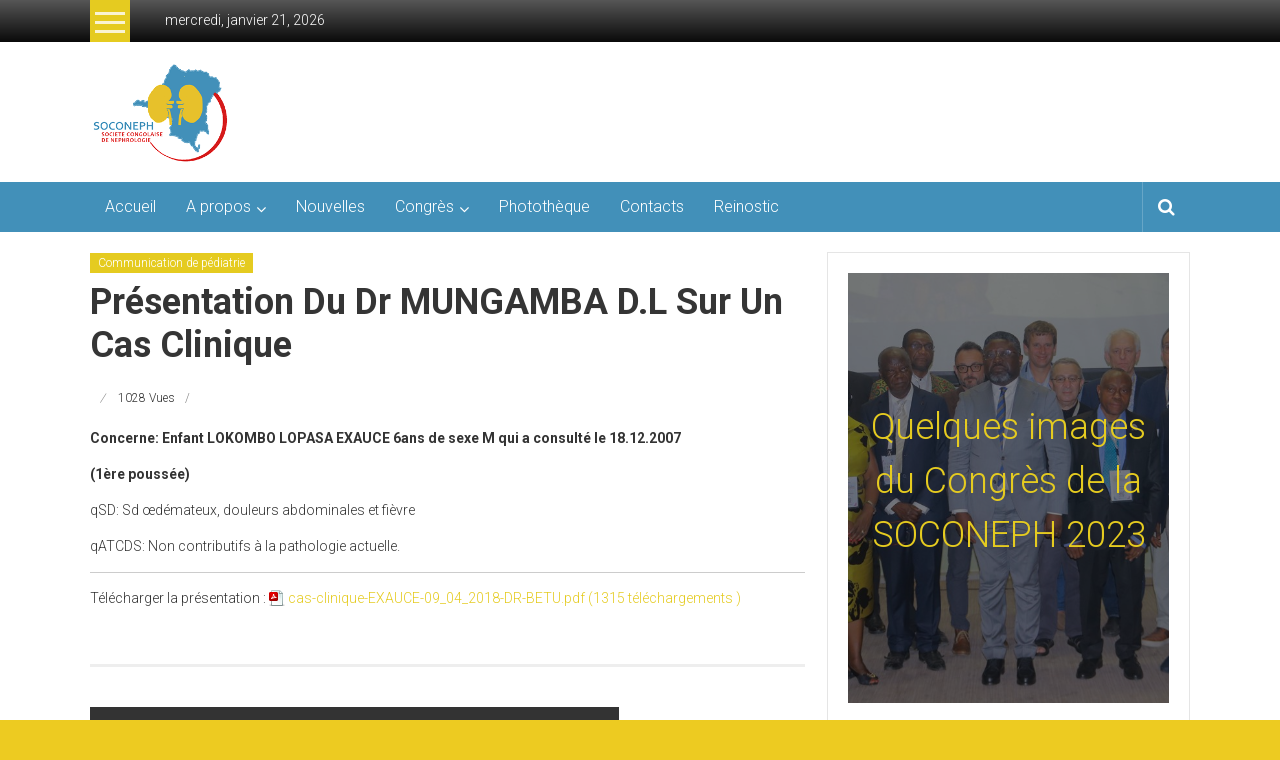

--- FILE ---
content_type: text/html; charset=UTF-8
request_url: https://soconeph.org/presentation-du-dr-mungamba-d-l/
body_size: 12962
content:

<!DOCTYPE html>
<html lang="fr-FR">
<head>
<meta charset="UTF-8">
<meta name="viewport" content="width=device-width, initial-scale=1">
<link rel="profile" href="http://gmpg.org/xfn/11">
<link rel="pingback" href="https://soconeph.org/xmlrpc.php">

<meta name='robots' content='index, follow, max-image-preview:large, max-snippet:-1, max-video-preview:-1' />
	<style>img:is([sizes="auto" i], [sizes^="auto," i]) { contain-intrinsic-size: 3000px 1500px }</style>
	<meta name="dlm-version" content="5.0.22">
	<!-- This site is optimized with the Yoast SEO plugin v24.9 - https://yoast.com/wordpress/plugins/seo/ -->
	<title>Présentation du Dr MUNGAMBA D.L sur un cas clinique - soconeph</title>
	<link rel="canonical" href="https://soconeph.org/presentation-du-dr-mungamba-d-l/" />
	<meta property="og:locale" content="fr_FR" />
	<meta property="og:type" content="article" />
	<meta property="og:title" content="Présentation du Dr MUNGAMBA D.L sur un cas clinique - soconeph" />
	<meta property="og:description" content="Concerne: Enfant LOKOMBO LOPASA EXAUCE 6ans de sexe M qui a consulté le 18.12.2007 (1ère poussée) qSD: Sd œdémateux, douleurs abdominales et fièvre qATCDS: Non contributifs" />
	<meta property="og:url" content="https://soconeph.org/presentation-du-dr-mungamba-d-l/" />
	<meta property="og:site_name" content="soconeph" />
	<meta property="article:published_time" content="2018-04-12T23:11:51+00:00" />
	<meta property="article:modified_time" content="2018-04-12T23:12:46+00:00" />
	<meta name="author" content="scn" />
	<meta name="twitter:card" content="summary_large_image" />
	<meta name="twitter:label1" content="Écrit par" />
	<meta name="twitter:data1" content="scn" />
	<script type="application/ld+json" class="yoast-schema-graph">{"@context":"https://schema.org","@graph":[{"@type":"WebPage","@id":"https://soconeph.org/presentation-du-dr-mungamba-d-l/","url":"https://soconeph.org/presentation-du-dr-mungamba-d-l/","name":"Présentation du Dr MUNGAMBA D.L sur un cas clinique - soconeph","isPartOf":{"@id":"https://soconeph.org/#website"},"datePublished":"2018-04-12T23:11:51+00:00","dateModified":"2018-04-12T23:12:46+00:00","author":{"@id":"https://soconeph.org/#/schema/person/62ce5caa9dfbc0c0bcd8d6e8c4e435ee"},"breadcrumb":{"@id":"https://soconeph.org/presentation-du-dr-mungamba-d-l/#breadcrumb"},"inLanguage":"fr-FR","potentialAction":[{"@type":"ReadAction","target":["https://soconeph.org/presentation-du-dr-mungamba-d-l/"]}]},{"@type":"BreadcrumbList","@id":"https://soconeph.org/presentation-du-dr-mungamba-d-l/#breadcrumb","itemListElement":[{"@type":"ListItem","position":1,"name":"Accueil","item":"https://soconeph.org/"},{"@type":"ListItem","position":2,"name":"Présentation du Dr MUNGAMBA D.L sur un cas clinique"}]},{"@type":"WebSite","@id":"https://soconeph.org/#website","url":"https://soconeph.org/","name":"soconeph","description":"Société Congolaise de Néphrologie","potentialAction":[{"@type":"SearchAction","target":{"@type":"EntryPoint","urlTemplate":"https://soconeph.org/?s={search_term_string}"},"query-input":{"@type":"PropertyValueSpecification","valueRequired":true,"valueName":"search_term_string"}}],"inLanguage":"fr-FR"},{"@type":"Person","@id":"https://soconeph.org/#/schema/person/62ce5caa9dfbc0c0bcd8d6e8c4e435ee","name":"scn","image":{"@type":"ImageObject","inLanguage":"fr-FR","@id":"https://soconeph.org/#/schema/person/image/","url":"https://secure.gravatar.com/avatar/f7458b7565a41541e468132c67f58c45?s=96&d=mm&r=g","contentUrl":"https://secure.gravatar.com/avatar/f7458b7565a41541e468132c67f58c45?s=96&d=mm&r=g","caption":"scn"},"url":"https://soconeph.org/author/scn/"}]}</script>
	<!-- / Yoast SEO plugin. -->


<link rel='dns-prefetch' href='//code.jquery.com' />
<link rel='dns-prefetch' href='//fonts.googleapis.com' />
<link rel="alternate" type="application/rss+xml" title="soconeph &raquo; Flux" href="https://soconeph.org/feed/" />
<link rel="alternate" type="application/rss+xml" title="soconeph &raquo; Flux des commentaires" href="https://soconeph.org/comments/feed/" />
<link rel="alternate" type="application/rss+xml" title="soconeph &raquo; Présentation du Dr MUNGAMBA D.L sur un cas clinique Flux des commentaires" href="https://soconeph.org/presentation-du-dr-mungamba-d-l/feed/" />
<script type="text/javascript">
/* <![CDATA[ */
window._wpemojiSettings = {"baseUrl":"https:\/\/s.w.org\/images\/core\/emoji\/15.0.3\/72x72\/","ext":".png","svgUrl":"https:\/\/s.w.org\/images\/core\/emoji\/15.0.3\/svg\/","svgExt":".svg","source":{"concatemoji":"https:\/\/soconeph.org\/wp-includes\/js\/wp-emoji-release.min.js?ver=6.7.4"}};
/*! This file is auto-generated */
!function(i,n){var o,s,e;function c(e){try{var t={supportTests:e,timestamp:(new Date).valueOf()};sessionStorage.setItem(o,JSON.stringify(t))}catch(e){}}function p(e,t,n){e.clearRect(0,0,e.canvas.width,e.canvas.height),e.fillText(t,0,0);var t=new Uint32Array(e.getImageData(0,0,e.canvas.width,e.canvas.height).data),r=(e.clearRect(0,0,e.canvas.width,e.canvas.height),e.fillText(n,0,0),new Uint32Array(e.getImageData(0,0,e.canvas.width,e.canvas.height).data));return t.every(function(e,t){return e===r[t]})}function u(e,t,n){switch(t){case"flag":return n(e,"\ud83c\udff3\ufe0f\u200d\u26a7\ufe0f","\ud83c\udff3\ufe0f\u200b\u26a7\ufe0f")?!1:!n(e,"\ud83c\uddfa\ud83c\uddf3","\ud83c\uddfa\u200b\ud83c\uddf3")&&!n(e,"\ud83c\udff4\udb40\udc67\udb40\udc62\udb40\udc65\udb40\udc6e\udb40\udc67\udb40\udc7f","\ud83c\udff4\u200b\udb40\udc67\u200b\udb40\udc62\u200b\udb40\udc65\u200b\udb40\udc6e\u200b\udb40\udc67\u200b\udb40\udc7f");case"emoji":return!n(e,"\ud83d\udc26\u200d\u2b1b","\ud83d\udc26\u200b\u2b1b")}return!1}function f(e,t,n){var r="undefined"!=typeof WorkerGlobalScope&&self instanceof WorkerGlobalScope?new OffscreenCanvas(300,150):i.createElement("canvas"),a=r.getContext("2d",{willReadFrequently:!0}),o=(a.textBaseline="top",a.font="600 32px Arial",{});return e.forEach(function(e){o[e]=t(a,e,n)}),o}function t(e){var t=i.createElement("script");t.src=e,t.defer=!0,i.head.appendChild(t)}"undefined"!=typeof Promise&&(o="wpEmojiSettingsSupports",s=["flag","emoji"],n.supports={everything:!0,everythingExceptFlag:!0},e=new Promise(function(e){i.addEventListener("DOMContentLoaded",e,{once:!0})}),new Promise(function(t){var n=function(){try{var e=JSON.parse(sessionStorage.getItem(o));if("object"==typeof e&&"number"==typeof e.timestamp&&(new Date).valueOf()<e.timestamp+604800&&"object"==typeof e.supportTests)return e.supportTests}catch(e){}return null}();if(!n){if("undefined"!=typeof Worker&&"undefined"!=typeof OffscreenCanvas&&"undefined"!=typeof URL&&URL.createObjectURL&&"undefined"!=typeof Blob)try{var e="postMessage("+f.toString()+"("+[JSON.stringify(s),u.toString(),p.toString()].join(",")+"));",r=new Blob([e],{type:"text/javascript"}),a=new Worker(URL.createObjectURL(r),{name:"wpTestEmojiSupports"});return void(a.onmessage=function(e){c(n=e.data),a.terminate(),t(n)})}catch(e){}c(n=f(s,u,p))}t(n)}).then(function(e){for(var t in e)n.supports[t]=e[t],n.supports.everything=n.supports.everything&&n.supports[t],"flag"!==t&&(n.supports.everythingExceptFlag=n.supports.everythingExceptFlag&&n.supports[t]);n.supports.everythingExceptFlag=n.supports.everythingExceptFlag&&!n.supports.flag,n.DOMReady=!1,n.readyCallback=function(){n.DOMReady=!0}}).then(function(){return e}).then(function(){var e;n.supports.everything||(n.readyCallback(),(e=n.source||{}).concatemoji?t(e.concatemoji):e.wpemoji&&e.twemoji&&(t(e.twemoji),t(e.wpemoji)))}))}((window,document),window._wpemojiSettings);
/* ]]> */
</script>
<style id='wp-emoji-styles-inline-css' type='text/css'>

	img.wp-smiley, img.emoji {
		display: inline !important;
		border: none !important;
		box-shadow: none !important;
		height: 1em !important;
		width: 1em !important;
		margin: 0 0.07em !important;
		vertical-align: -0.1em !important;
		background: none !important;
		padding: 0 !important;
	}
</style>
<link rel='stylesheet' id='wp-block-library-css' href='https://soconeph.org/wp-includes/css/dist/block-library/style.min.css?ver=6.7.4' type='text/css' media='all' />
<style id='pdfemb-pdf-embedder-viewer-style-inline-css' type='text/css'>
.wp-block-pdfemb-pdf-embedder-viewer{max-width:none}

</style>
<style id='classic-theme-styles-inline-css' type='text/css'>
/*! This file is auto-generated */
.wp-block-button__link{color:#fff;background-color:#32373c;border-radius:9999px;box-shadow:none;text-decoration:none;padding:calc(.667em + 2px) calc(1.333em + 2px);font-size:1.125em}.wp-block-file__button{background:#32373c;color:#fff;text-decoration:none}
</style>
<style id='global-styles-inline-css' type='text/css'>
:root{--wp--preset--aspect-ratio--square: 1;--wp--preset--aspect-ratio--4-3: 4/3;--wp--preset--aspect-ratio--3-4: 3/4;--wp--preset--aspect-ratio--3-2: 3/2;--wp--preset--aspect-ratio--2-3: 2/3;--wp--preset--aspect-ratio--16-9: 16/9;--wp--preset--aspect-ratio--9-16: 9/16;--wp--preset--color--black: #000000;--wp--preset--color--cyan-bluish-gray: #abb8c3;--wp--preset--color--white: #ffffff;--wp--preset--color--pale-pink: #f78da7;--wp--preset--color--vivid-red: #cf2e2e;--wp--preset--color--luminous-vivid-orange: #ff6900;--wp--preset--color--luminous-vivid-amber: #fcb900;--wp--preset--color--light-green-cyan: #7bdcb5;--wp--preset--color--vivid-green-cyan: #00d084;--wp--preset--color--pale-cyan-blue: #8ed1fc;--wp--preset--color--vivid-cyan-blue: #0693e3;--wp--preset--color--vivid-purple: #9b51e0;--wp--preset--gradient--vivid-cyan-blue-to-vivid-purple: linear-gradient(135deg,rgba(6,147,227,1) 0%,rgb(155,81,224) 100%);--wp--preset--gradient--light-green-cyan-to-vivid-green-cyan: linear-gradient(135deg,rgb(122,220,180) 0%,rgb(0,208,130) 100%);--wp--preset--gradient--luminous-vivid-amber-to-luminous-vivid-orange: linear-gradient(135deg,rgba(252,185,0,1) 0%,rgba(255,105,0,1) 100%);--wp--preset--gradient--luminous-vivid-orange-to-vivid-red: linear-gradient(135deg,rgba(255,105,0,1) 0%,rgb(207,46,46) 100%);--wp--preset--gradient--very-light-gray-to-cyan-bluish-gray: linear-gradient(135deg,rgb(238,238,238) 0%,rgb(169,184,195) 100%);--wp--preset--gradient--cool-to-warm-spectrum: linear-gradient(135deg,rgb(74,234,220) 0%,rgb(151,120,209) 20%,rgb(207,42,186) 40%,rgb(238,44,130) 60%,rgb(251,105,98) 80%,rgb(254,248,76) 100%);--wp--preset--gradient--blush-light-purple: linear-gradient(135deg,rgb(255,206,236) 0%,rgb(152,150,240) 100%);--wp--preset--gradient--blush-bordeaux: linear-gradient(135deg,rgb(254,205,165) 0%,rgb(254,45,45) 50%,rgb(107,0,62) 100%);--wp--preset--gradient--luminous-dusk: linear-gradient(135deg,rgb(255,203,112) 0%,rgb(199,81,192) 50%,rgb(65,88,208) 100%);--wp--preset--gradient--pale-ocean: linear-gradient(135deg,rgb(255,245,203) 0%,rgb(182,227,212) 50%,rgb(51,167,181) 100%);--wp--preset--gradient--electric-grass: linear-gradient(135deg,rgb(202,248,128) 0%,rgb(113,206,126) 100%);--wp--preset--gradient--midnight: linear-gradient(135deg,rgb(2,3,129) 0%,rgb(40,116,252) 100%);--wp--preset--font-size--small: 13px;--wp--preset--font-size--medium: 20px;--wp--preset--font-size--large: 36px;--wp--preset--font-size--x-large: 42px;--wp--preset--spacing--20: 0.44rem;--wp--preset--spacing--30: 0.67rem;--wp--preset--spacing--40: 1rem;--wp--preset--spacing--50: 1.5rem;--wp--preset--spacing--60: 2.25rem;--wp--preset--spacing--70: 3.38rem;--wp--preset--spacing--80: 5.06rem;--wp--preset--shadow--natural: 6px 6px 9px rgba(0, 0, 0, 0.2);--wp--preset--shadow--deep: 12px 12px 50px rgba(0, 0, 0, 0.4);--wp--preset--shadow--sharp: 6px 6px 0px rgba(0, 0, 0, 0.2);--wp--preset--shadow--outlined: 6px 6px 0px -3px rgba(255, 255, 255, 1), 6px 6px rgba(0, 0, 0, 1);--wp--preset--shadow--crisp: 6px 6px 0px rgba(0, 0, 0, 1);}:where(.is-layout-flex){gap: 0.5em;}:where(.is-layout-grid){gap: 0.5em;}body .is-layout-flex{display: flex;}.is-layout-flex{flex-wrap: wrap;align-items: center;}.is-layout-flex > :is(*, div){margin: 0;}body .is-layout-grid{display: grid;}.is-layout-grid > :is(*, div){margin: 0;}:where(.wp-block-columns.is-layout-flex){gap: 2em;}:where(.wp-block-columns.is-layout-grid){gap: 2em;}:where(.wp-block-post-template.is-layout-flex){gap: 1.25em;}:where(.wp-block-post-template.is-layout-grid){gap: 1.25em;}.has-black-color{color: var(--wp--preset--color--black) !important;}.has-cyan-bluish-gray-color{color: var(--wp--preset--color--cyan-bluish-gray) !important;}.has-white-color{color: var(--wp--preset--color--white) !important;}.has-pale-pink-color{color: var(--wp--preset--color--pale-pink) !important;}.has-vivid-red-color{color: var(--wp--preset--color--vivid-red) !important;}.has-luminous-vivid-orange-color{color: var(--wp--preset--color--luminous-vivid-orange) !important;}.has-luminous-vivid-amber-color{color: var(--wp--preset--color--luminous-vivid-amber) !important;}.has-light-green-cyan-color{color: var(--wp--preset--color--light-green-cyan) !important;}.has-vivid-green-cyan-color{color: var(--wp--preset--color--vivid-green-cyan) !important;}.has-pale-cyan-blue-color{color: var(--wp--preset--color--pale-cyan-blue) !important;}.has-vivid-cyan-blue-color{color: var(--wp--preset--color--vivid-cyan-blue) !important;}.has-vivid-purple-color{color: var(--wp--preset--color--vivid-purple) !important;}.has-black-background-color{background-color: var(--wp--preset--color--black) !important;}.has-cyan-bluish-gray-background-color{background-color: var(--wp--preset--color--cyan-bluish-gray) !important;}.has-white-background-color{background-color: var(--wp--preset--color--white) !important;}.has-pale-pink-background-color{background-color: var(--wp--preset--color--pale-pink) !important;}.has-vivid-red-background-color{background-color: var(--wp--preset--color--vivid-red) !important;}.has-luminous-vivid-orange-background-color{background-color: var(--wp--preset--color--luminous-vivid-orange) !important;}.has-luminous-vivid-amber-background-color{background-color: var(--wp--preset--color--luminous-vivid-amber) !important;}.has-light-green-cyan-background-color{background-color: var(--wp--preset--color--light-green-cyan) !important;}.has-vivid-green-cyan-background-color{background-color: var(--wp--preset--color--vivid-green-cyan) !important;}.has-pale-cyan-blue-background-color{background-color: var(--wp--preset--color--pale-cyan-blue) !important;}.has-vivid-cyan-blue-background-color{background-color: var(--wp--preset--color--vivid-cyan-blue) !important;}.has-vivid-purple-background-color{background-color: var(--wp--preset--color--vivid-purple) !important;}.has-black-border-color{border-color: var(--wp--preset--color--black) !important;}.has-cyan-bluish-gray-border-color{border-color: var(--wp--preset--color--cyan-bluish-gray) !important;}.has-white-border-color{border-color: var(--wp--preset--color--white) !important;}.has-pale-pink-border-color{border-color: var(--wp--preset--color--pale-pink) !important;}.has-vivid-red-border-color{border-color: var(--wp--preset--color--vivid-red) !important;}.has-luminous-vivid-orange-border-color{border-color: var(--wp--preset--color--luminous-vivid-orange) !important;}.has-luminous-vivid-amber-border-color{border-color: var(--wp--preset--color--luminous-vivid-amber) !important;}.has-light-green-cyan-border-color{border-color: var(--wp--preset--color--light-green-cyan) !important;}.has-vivid-green-cyan-border-color{border-color: var(--wp--preset--color--vivid-green-cyan) !important;}.has-pale-cyan-blue-border-color{border-color: var(--wp--preset--color--pale-cyan-blue) !important;}.has-vivid-cyan-blue-border-color{border-color: var(--wp--preset--color--vivid-cyan-blue) !important;}.has-vivid-purple-border-color{border-color: var(--wp--preset--color--vivid-purple) !important;}.has-vivid-cyan-blue-to-vivid-purple-gradient-background{background: var(--wp--preset--gradient--vivid-cyan-blue-to-vivid-purple) !important;}.has-light-green-cyan-to-vivid-green-cyan-gradient-background{background: var(--wp--preset--gradient--light-green-cyan-to-vivid-green-cyan) !important;}.has-luminous-vivid-amber-to-luminous-vivid-orange-gradient-background{background: var(--wp--preset--gradient--luminous-vivid-amber-to-luminous-vivid-orange) !important;}.has-luminous-vivid-orange-to-vivid-red-gradient-background{background: var(--wp--preset--gradient--luminous-vivid-orange-to-vivid-red) !important;}.has-very-light-gray-to-cyan-bluish-gray-gradient-background{background: var(--wp--preset--gradient--very-light-gray-to-cyan-bluish-gray) !important;}.has-cool-to-warm-spectrum-gradient-background{background: var(--wp--preset--gradient--cool-to-warm-spectrum) !important;}.has-blush-light-purple-gradient-background{background: var(--wp--preset--gradient--blush-light-purple) !important;}.has-blush-bordeaux-gradient-background{background: var(--wp--preset--gradient--blush-bordeaux) !important;}.has-luminous-dusk-gradient-background{background: var(--wp--preset--gradient--luminous-dusk) !important;}.has-pale-ocean-gradient-background{background: var(--wp--preset--gradient--pale-ocean) !important;}.has-electric-grass-gradient-background{background: var(--wp--preset--gradient--electric-grass) !important;}.has-midnight-gradient-background{background: var(--wp--preset--gradient--midnight) !important;}.has-small-font-size{font-size: var(--wp--preset--font-size--small) !important;}.has-medium-font-size{font-size: var(--wp--preset--font-size--medium) !important;}.has-large-font-size{font-size: var(--wp--preset--font-size--large) !important;}.has-x-large-font-size{font-size: var(--wp--preset--font-size--x-large) !important;}
:where(.wp-block-post-template.is-layout-flex){gap: 1.25em;}:where(.wp-block-post-template.is-layout-grid){gap: 1.25em;}
:where(.wp-block-columns.is-layout-flex){gap: 2em;}:where(.wp-block-columns.is-layout-grid){gap: 2em;}
:root :where(.wp-block-pullquote){font-size: 1.5em;line-height: 1.6;}
</style>
<link rel='stylesheet' id='ufb-custom-select-css-css' href='https://soconeph.org/wp-content/plugins/ultimate-form-builder/css/jquery.selectbox.css?ver=1.1.5' type='text/css' media='all' />
<link rel='stylesheet' id='ufb-font-css-css' href='https://soconeph.org/wp-content/plugins/ultimate-form-builder/css/font-awesome.min.css?ver=1.1.5' type='text/css' media='all' />
<link rel='stylesheet' id='ufb-jquery-ui-css' href='//code.jquery.com/ui/1.11.4/themes/smoothness/jquery-ui.css?ver=1.1.5' type='text/css' media='all' />
<link rel='stylesheet' id='ufb-front-css-css' href='https://soconeph.org/wp-content/plugins/ultimate-form-builder/css/frontend.css?ver=1.1.5' type='text/css' media='all' />
<link rel='stylesheet' id='ufb-fileuploader-animation-css' href='https://soconeph.org/wp-content/plugins/ultimate-form-builder/css/loading-animation.css?ver=6.7.4' type='text/css' media='all' />
<link rel='stylesheet' id='ufb-fileuploader-css' href='https://soconeph.org/wp-content/plugins/ultimate-form-builder/css/fileuploader.css?ver=6.7.4' type='text/css' media='all' />
<link rel='stylesheet' id='colornews_google_fonts-css' href='//fonts.googleapis.com/css?family=Roboto%3A400%2C300%2C700%2C900&#038;ver=6.7.4' type='text/css' media='all' />
<link rel='stylesheet' id='colornews-style-css' href='https://soconeph.org/wp-content/themes/colornews-pro/style.css?ver=6.7.4' type='text/css' media='all' />
<link rel='stylesheet' id='colornews-fontawesome-css' href='https://soconeph.org/wp-content/themes/colornews-pro/font-awesome/css/font-awesome.min.css?ver=4.4.0' type='text/css' media='all' />
<style id='akismet-widget-style-inline-css' type='text/css'>

			.a-stats {
				--akismet-color-mid-green: #357b49;
				--akismet-color-white: #fff;
				--akismet-color-light-grey: #f6f7f7;

				max-width: 350px;
				width: auto;
			}

			.a-stats * {
				all: unset;
				box-sizing: border-box;
			}

			.a-stats strong {
				font-weight: 600;
			}

			.a-stats a.a-stats__link,
			.a-stats a.a-stats__link:visited,
			.a-stats a.a-stats__link:active {
				background: var(--akismet-color-mid-green);
				border: none;
				box-shadow: none;
				border-radius: 8px;
				color: var(--akismet-color-white);
				cursor: pointer;
				display: block;
				font-family: -apple-system, BlinkMacSystemFont, 'Segoe UI', 'Roboto', 'Oxygen-Sans', 'Ubuntu', 'Cantarell', 'Helvetica Neue', sans-serif;
				font-weight: 500;
				padding: 12px;
				text-align: center;
				text-decoration: none;
				transition: all 0.2s ease;
			}

			/* Extra specificity to deal with TwentyTwentyOne focus style */
			.widget .a-stats a.a-stats__link:focus {
				background: var(--akismet-color-mid-green);
				color: var(--akismet-color-white);
				text-decoration: none;
			}

			.a-stats a.a-stats__link:hover {
				filter: brightness(110%);
				box-shadow: 0 4px 12px rgba(0, 0, 0, 0.06), 0 0 2px rgba(0, 0, 0, 0.16);
			}

			.a-stats .count {
				color: var(--akismet-color-white);
				display: block;
				font-size: 1.5em;
				line-height: 1.4;
				padding: 0 13px;
				white-space: nowrap;
			}
		
</style>
<script type="text/javascript" src="https://soconeph.org/wp-content/plugins/ultimate-form-builder/js/fileuploader.js?ver=1.1.5" id="ufb-fileuploader-js"></script>
<script type="text/javascript" src="https://soconeph.org/wp-includes/js/jquery/jquery.min.js?ver=3.7.1" id="jquery-core-js"></script>
<script type="text/javascript" src="https://soconeph.org/wp-includes/js/jquery/jquery-migrate.min.js?ver=3.4.1" id="jquery-migrate-js"></script>
<script type="text/javascript" src="https://soconeph.org/wp-content/plugins/ultimate-form-builder/js/jquery.selectbox-0.2.min.js?ver=1.1.5" id="ufb-custom-select-js-js"></script>
<script type="text/javascript" src="https://soconeph.org/wp-includes/js/jquery/ui/core.min.js?ver=1.13.3" id="jquery-ui-core-js"></script>
<script type="text/javascript" src="https://soconeph.org/wp-includes/js/jquery/ui/mouse.min.js?ver=1.13.3" id="jquery-ui-mouse-js"></script>
<script type="text/javascript" src="https://soconeph.org/wp-includes/js/jquery/ui/slider.min.js?ver=1.13.3" id="jquery-ui-slider-js"></script>
<script type="text/javascript" src="https://soconeph.org/wp-content/plugins/ultimate-form-builder/js/jquery-ui-touchpad.js?ver=1.1.5" id="ufb-touch-ui-js"></script>
<script type="text/javascript" src="https://soconeph.org/wp-includes/js/jquery/ui/datepicker.min.js?ver=1.13.3" id="jquery-ui-datepicker-js"></script>
<script type="text/javascript" id="jquery-ui-datepicker-js-after">
/* <![CDATA[ */
jQuery(function(jQuery){jQuery.datepicker.setDefaults({"closeText":"Fermer","currentText":"Aujourd\u2019hui","monthNames":["janvier","f\u00e9vrier","mars","avril","mai","juin","juillet","ao\u00fbt","septembre","octobre","novembre","d\u00e9cembre"],"monthNamesShort":["Jan","F\u00e9v","Mar","Avr","Mai","Juin","Juil","Ao\u00fbt","Sep","Oct","Nov","D\u00e9c"],"nextText":"Suivant","prevText":"Pr\u00e9c\u00e9dent","dayNames":["dimanche","lundi","mardi","mercredi","jeudi","vendredi","samedi"],"dayNamesShort":["dim","lun","mar","mer","jeu","ven","sam"],"dayNamesMin":["D","L","M","M","J","V","S"],"dateFormat":"d MM yy","firstDay":1,"isRTL":false});});
/* ]]> */
</script>
<script type="text/javascript" id="ufb-front-js-js-extra">
/* <![CDATA[ */
var frontend_js_obj = {"default_error_message":"This field is required","ajax_url":"https:\/\/soconeph.org\/wp-admin\/admin-ajax.php","ajax_nonce":"32b61b5066","preview_img":"https:\/\/soconeph.org\/wp-content\/plugins\/ultimate-form-builder\/images\/no-preview.png"};
/* ]]> */
</script>
<script type="text/javascript" src="https://soconeph.org/wp-content/plugins/ultimate-form-builder/js/frontend.js?ver=1.1.5" id="ufb-front-js-js"></script>
<link rel="https://api.w.org/" href="https://soconeph.org/wp-json/" /><link rel="alternate" title="JSON" type="application/json" href="https://soconeph.org/wp-json/wp/v2/posts/795" /><link rel="EditURI" type="application/rsd+xml" title="RSD" href="https://soconeph.org/xmlrpc.php?rsd" />
<meta name="generator" content="WordPress 6.7.4" />
<link rel='shortlink' href='https://soconeph.org/?p=795' />
<link rel="alternate" title="oEmbed (JSON)" type="application/json+oembed" href="https://soconeph.org/wp-json/oembed/1.0/embed?url=https%3A%2F%2Fsoconeph.org%2Fpresentation-du-dr-mungamba-d-l%2F" />
<link rel="alternate" title="oEmbed (XML)" type="text/xml+oembed" href="https://soconeph.org/wp-json/oembed/1.0/embed?url=https%3A%2F%2Fsoconeph.org%2Fpresentation-du-dr-mungamba-d-l%2F&#038;format=xml" />
<!-- soconeph Internal Styles --><style type="text/css"> .home-slider-wrapper .slider-btn a:hover,.random-hover-link a:hover,.widget_featured_posts_style_six .bx-prev, .widget_featured_posts_style_six .bx-next, .widget_featured_posts_style_eight .bx-prev, .widget_featured_posts_style_eight .bx-next,.tabbed-widget .tabs:hover, .tabbed-widget .tabs.active{background:#e5cb20;border:1px solid #e5cb20}#site-navigation ul>li.current-menu-ancestor,#site-navigation ul>li.current-menu-item,#site-navigation ul>li.current-menu-parent,#site-navigation ul>li:hover,.block-title,.bottom-header-wrapper .home-icon a:hover,.home .bottom-header-wrapper .home-icon a,.breaking-news-title,.bttn:hover,.carousel-slider-wrapper .bx-controls a,.cat-links a,.category-menu,.category-menu ul.sub-menu,.category-toggle-block,.error,.home-slider .bx-pager a.active,.home-slider .bx-pager a:hover,.navigation .nav-links a:hover,.post .more-link:hover,.random-hover-link a:hover,.search-box,.search-icon:hover,.share-wrap:hover,button,input[type=button]:hover,input[type=reset]:hover,input[type=submit]:hover{background:#e5cb20}a{color:#e5cb20}.entry-footer a:hover{color:#e5cb20}#bottom-footer .copy-right a:hover,#top-footer .widget a:hover,#top-footer .widget a:hover:before,#top-footer .widget li:hover:before,.below-entry-meta span:hover a,.below-entry-meta span:hover i,.caption-title a:hover,.comment .comment-reply-link:hover,.entry-btn a:hover,.entry-title a:hover,.num-404,.tag-cloud-wrap a:hover,.top-menu-wrap ul li.current-menu-ancestor>a,.top-menu-wrap ul li.current-menu-item>a,.top-menu-wrap ul li.current-menu-parent>a,.top-menu-wrap ul li:hover>a,.widget a:hover,.widget a:hover::before{color:#e5cb20}#top-footer .block-title{border-bottom:1px solid #e5cb20}#site-navigation .menu-toggle:hover,.sub-toggle{background:#e5cb20}.colornews_random_post .random-hover-link a:hover{background:#e5cb20 none repeat scroll 0 0;border:1px solid #e5cb20}#site-title a:hover{color:#e5cb20}a#scroll-up i,.featured-widget-six-title-wrap .entry-title a:hover, .featured-widget-title-wrap .entry-title a:hover{color:#e5cb20}.page-header .page-title{border-bottom:3px solid #e5cb20;color:#e5cb20}.tabbed-widget .tabs.active::after{border-top: 5px solid #e5cb20;color:#e5cb20}@media (max-width: 768px) {    #site-navigation ul > li:hover > a, #site-navigation ul > li.current-menu-item > a,#site-navigation ul > li.current-menu-ancestor > a,#site-navigation ul > li.current-menu-parent > a {background:#e5cb20}}#top-footer .widget a, #top-footer .widget li, #top-footer .widget a::before, #top-footer .widget li::before { color: #0d6cbf; }</style><style type="text/css" id="custom-background-css">
body.custom-background { background-color: #edcb21; background-image: url("https://soconeph.org/wp-content/themes/colornews-pro/img/bg-pattern.jpg"); background-position: left top; background-size: auto; background-repeat: repeat; background-attachment: scroll; }
</style>
	<link rel="icon" href="https://soconeph.org/wp-content/uploads/2018/03/cropped-cropped-logo-nephro2.fw_-32x32.png" sizes="32x32" />
<link rel="icon" href="https://soconeph.org/wp-content/uploads/2018/03/cropped-cropped-logo-nephro2.fw_-192x192.png" sizes="192x192" />
<link rel="apple-touch-icon" href="https://soconeph.org/wp-content/uploads/2018/03/cropped-cropped-logo-nephro2.fw_-180x180.png" />
<meta name="msapplication-TileImage" content="https://soconeph.org/wp-content/uploads/2018/03/cropped-cropped-logo-nephro2.fw_-270x270.png" />
</head>

<body class="post-template-default single single-post postid-795 single-format-standard custom-background metaslider-plugin  wide">
<div id="page" class="hfeed site">
   	<a class="skip-link screen-reader-text" href="#content">Skip to content</a>

	<header id="masthead" class="site-header" role="banner">
		<div class="top-header-wrapper clearfix">
         <div class="tg-container">
            <div class="tg-inner-wrap">
                                                      <div class="category-toogle-wrap">
                        <div class="category-toggle-block">
                           <span class="toggle-bar"></span>
                           <span class="toggle-bar"></span>
                           <span class="toggle-bar"></span>
                        </div>
                        <div class="category-menu menu hide"><ul><li id="menu-item-1504" class="menu-item menu-item-type-post_type menu-item-object-page menu-item-1504"><a href="https://soconeph.org/enregistrement-au-congres-de-soconeph-2023/">Enregistrement au congrès de SOCONEPH 2023</a></li>
</ul></div>                     </div><!-- .category-toogle-wrap end -->
                                    <div class="top-menu-wrap">
                        <div class="date-in-header">
      mercredi, janvier 21, 2026   </div>
                  </div>
                                             </div><!-- .tg-inner-wrap end -->
         </div><!-- .tg-container end -->
         		</div><!-- .top-header-wrapper end  -->

            <div class="middle-header-wrapper  clearfix">
         <div class="tg-container">
            <div class="tg-inner-wrap">
                              <div class="logo">
                     <a href="https://soconeph.org/" title="soconeph" rel="home"><img src="https://soconeph.org/wp-content/uploads/2018/03/cropped-cropped-logo-nephro2.fw_-1.png" alt="soconeph"></a>
                  </div><!-- #logo -->
                              <div id="header-text" class="screen-reader-text">
                                       <h3 id="site-title">
                        <a href="https://soconeph.org/" title="soconeph" rel="home">soconeph</a>
                     </h3>
                                                         <p id="site-description">Société Congolaise de Néphrologie</p>
                                    <!-- #site-description -->
               </div><!-- #header-text -->

               <div class="header-advertise">
                                 </div><!-- .header-advertise end -->
            </div><!-- .tg-inner-wrap end -->
         </div><!-- .tg-container end -->
      </div><!-- .middle-header-wrapper end -->

      
      <div class="bottom-header-wrapper clearfix">
         <div class="bottom-arrow-wrap">
            <div class="tg-container">
               <div class="tg-inner-wrap">
                                    <nav id="site-navigation" class="main-navigation clearfix" role="navigation">
                     <div class="menu-toggle hide">Menu</div>
                     <ul id="nav" class="menu"><li id="menu-item-655" class="menu-item menu-item-type-custom menu-item-object-custom menu-item-home menu-item-655"><a href="https://soconeph.org/">Accueil</a></li>
<li id="menu-item-661" class="menu-item menu-item-type-post_type menu-item-object-page menu-item-has-children menu-item-661"><a href="https://soconeph.org/a-propos/">A propos</a>
<ul class="sub-menu">
	<li id="menu-item-662" class="menu-item menu-item-type-post_type menu-item-object-page menu-item-662"><a href="https://soconeph.org/formulaire-dadhesion/">Formulaire d&rsquo;adhésion</a></li>
	<li id="menu-item-663" class="menu-item menu-item-type-post_type menu-item-object-page menu-item-663"><a href="https://soconeph.org/membres-du-bureau/">Membres du bureau</a></li>
	<li id="menu-item-664" class="menu-item menu-item-type-post_type menu-item-object-page menu-item-664"><a href="https://soconeph.org/reglement-dordre-interieur/">Règlement d&rsquo;ordre intérieur</a></li>
</ul>
</li>
<li id="menu-item-654" class="menu-item menu-item-type-taxonomy menu-item-object-category menu-item-654"><a href="https://soconeph.org/category/nouvelles/">Nouvelles</a></li>
<li id="menu-item-1505" class="menu-item menu-item-type-custom menu-item-object-custom menu-item-has-children menu-item-1505"><a href="#">Congrès</a>
<ul class="sub-menu">
	<li id="menu-item-652" class="menu-item menu-item-type-taxonomy menu-item-object-category menu-item-652"><a href="https://soconeph.org/category/congres/">Congrès et participations</a></li>
	<li id="menu-item-1506" class="menu-item menu-item-type-post_type menu-item-object-page menu-item-1506"><a href="https://soconeph.org/enregistrement-au-congres-de-soconeph-2023/">Enregistrement au congrès de SOCONEPH 2023</a></li>
</ul>
</li>
<li id="menu-item-653" class="menu-item menu-item-type-taxonomy menu-item-object-category menu-item-653"><a href="https://soconeph.org/category/phototheque/">Photothèque</a></li>
<li id="menu-item-660" class="menu-item menu-item-type-post_type menu-item-object-page menu-item-660"><a href="https://soconeph.org/contacts/">Contacts</a></li>
<li id="menu-item-1132" class="menu-item menu-item-type-post_type menu-item-object-page menu-item-1132"><a href="https://soconeph.org/reinostic/">Reinostic</a></li>
</ul>                  </nav><!-- .nav end -->
                                       <div class="share-search-wrap">
                        <div class="home-search">
                                                         <div class="search-icon">
                                 <i class="fa fa-search"></i>
                              </div>
                              <div class="search-box">
                                 <div class="close">&times;</div>
                                 <form role="search" action="https://soconeph.org/" class="searchform" method="get">
   <input type="text" placeholder="Entre le mot de recherche" class="search-field" value="" name="s">
   <button class="searchsubmit" name="submit" type="submit"><i class="fa fa-search"></i></button>
</form>                              </div>
                                                                              </div> <!-- home-search-end -->
                     </div>
                                 </div><!-- #tg-inner-wrap -->
            </div><!-- #tg-container -->
         </div><!-- #bottom-arrow-wrap -->
      </div><!-- #bottom-header-wrapper -->

      
      	</header><!-- #masthead -->
      
   
	<div id="main" class="clearfix">
      <div class="tg-container">
         <div class="tg-inner-wrap clearfix">
            <div id="main-content-section clearfix">
               <div id="primary">

            		
            			
<article id="post-795" class="post-795 post type-post status-publish format-standard hentry category-communication-de-pediatrie">
   
   
   
   <div class="figure-cat-wrap ">
      
      <div class="category-collection"><span class="cat-links"><a href="https://soconeph.org/category/communication-de-pediatrie/"  rel="category tag">Communication de pédiatrie</a></span>&nbsp;</div>   </div>

   
	<span class="posted-on"><a href="https://soconeph.org/presentation-du-dr-mungamba-d-l/" title="1 h 11 min" rel="bookmark"><time class="entry-date published" datetime="2018-04-13T01:11:51+02:00">13 avril 2018</time><time class="updated" datetime="2018-04-13T01:12:46+02:00">13 avril 2018</time></a></span>
   <header class="entry-header">
      <h1 class="entry-title">
         Présentation du Dr MUNGAMBA D.L sur un cas clinique      </h1>
   </header>

   <div class="below-entry-meta">
      <span class="byline"><span class="author vcard"><i class="fa fa-user"></i><a class="url fn n" href="" title=""></a></span></span>

      <span class="post-views"><i class="fa fa-eye"></i><span class="total-views">1028 Vues</span></span>
               <span class="comments"><a href="https://soconeph.org/presentation-du-dr-mungamba-d-l/#respond"><i class="fa fa-comment"></i> 0 Commentaire</a></span>
      </div>
	<div class="entry-content">
		<p><b>Concerne</b><b>: </b><b>Enfant LOKOMBO LOPASA EXAUCE 6ans de sexe M qui a consulté le 18.12.2007 </b></p>
<p><b>(1</b><b>ère</b><b> poussée)</b></p>
<p>qSD: Sd œdémateux, douleurs abdominales et fièvre</p>
<p>qATCDS: Non contributifs à la pathologie actuelle.</p>
<hr />
<p>Télécharger la présentation : <a  data-e-Disable-Page-Transition="true" class="download-link filetype-icon filetype-pdf" title="" href="https://soconeph.org/download/797/?tmstv=1769020581" rel="nofollow" id="download-link-797" data-redirect="false" >
	cas-clinique-EXAUCE-09_04_2018-DR-BETU.pdf	(1315 téléchargements	)
</a>
</p>
			</div><!-- .entry-content -->

      </article><!-- #post-## -->
            				<nav class="navigation post-navigation clearfix" role="navigation">
		<h3 class="screen-reader-text">Post navigation</h3>
		<div class="nav-links">
			<div class="nav-previous"><a href="https://soconeph.org/actualites-sur-le-syndrome-nephrotique-communication-du-professeur-elena/" rel="prev">Actualités sur le syndrome néphrotique : Communication du Professeur Elena</a></div><div class="nav-next"><a href="https://soconeph.org/images-de-lunite-de-dialyse-peritoneale-pediatrique-des-cuk/" rel="next">Images de l’Unité de Dialyse Péritonéale Pédiatrique des CUK</a></div>		</div><!-- .nav-links -->
	</nav><!-- .navigation -->
	
                     
                     
            			
<div id="comments" class="comments-area">

	
	
	
		<div id="respond" class="comment-respond">
		<h3 id="reply-title" class="comment-reply-title">Laisser un commentaire <small><a rel="nofollow" id="cancel-comment-reply-link" href="/presentation-du-dr-mungamba-d-l/#respond" style="display:none;">Annuler la réponse</a></small></h3><form action="https://soconeph.org/wp-comments-post.php" method="post" id="commentform" class="comment-form" novalidate><p class="comment-notes"><span id="email-notes">Votre adresse e-mail ne sera pas publiée.</span> <span class="required-field-message">Les champs obligatoires sont indiqués avec <span class="required">*</span></span></p><p class="comment-form-comment"><label for="comment">Commentaire <span class="required">*</span></label> <textarea id="comment" name="comment" cols="45" rows="8" maxlength="65525" required></textarea></p><p class="comment-form-author"><label for="author">Nom <span class="required">*</span></label> <input id="author" name="author" type="text" value="" size="30" maxlength="245" autocomplete="name" required /></p>
<p class="comment-form-email"><label for="email">E-mail <span class="required">*</span></label> <input id="email" name="email" type="email" value="" size="30" maxlength="100" aria-describedby="email-notes" autocomplete="email" required /></p>
<p class="comment-form-url"><label for="url">Site web</label> <input id="url" name="url" type="url" value="" size="30" maxlength="200" autocomplete="url" /></p>
<p class="form-submit"><input name="submit" type="submit" id="submit" class="submit" value="Laisser un commentaire" /> <input type='hidden' name='comment_post_ID' value='795' id='comment_post_ID' />
<input type='hidden' name='comment_parent' id='comment_parent' value='0' />
</p><p style="display: none;"><input type="hidden" id="akismet_comment_nonce" name="akismet_comment_nonce" value="2074927b4e" /></p><p style="display: none !important;" class="akismet-fields-container" data-prefix="ak_"><label>&#916;<textarea name="ak_hp_textarea" cols="45" rows="8" maxlength="100"></textarea></label><input type="hidden" id="ak_js_1" name="ak_js" value="244"/><script>document.getElementById( "ak_js_1" ).setAttribute( "value", ( new Date() ).getTime() );</script></p></form>	</div><!-- #respond -->
	
</div><!-- #comments -->
            		
               </div><!-- #primary end -->
               
<div id="secondary">
         
      <aside id="block-10" class="widget widget_block">
<div class="wp-block-cover"><span aria-hidden="true" class="wp-block-cover__background has-background-dim"></span><img loading="lazy" decoding="async" width="996" height="664" class="wp-block-cover__image-background wp-image-1888" alt="" src="https://soconeph.org/wp-content/uploads/2023/11/IMG_1193.jpg" data-object-fit="cover" srcset="https://soconeph.org/wp-content/uploads/2023/11/IMG_1193.jpg 996w, https://soconeph.org/wp-content/uploads/2023/11/IMG_1193-300x200.jpg 300w, https://soconeph.org/wp-content/uploads/2023/11/IMG_1193-768x512.jpg 768w, https://soconeph.org/wp-content/uploads/2023/11/IMG_1193-864x576.jpg 864w, https://soconeph.org/wp-content/uploads/2023/11/IMG_1193-620x413.jpg 620w, https://soconeph.org/wp-content/uploads/2023/11/IMG_1193-400x267.jpg 400w" sizes="auto, (max-width: 996px) 100vw, 996px" /><div class="wp-block-cover__inner-container is-layout-flow wp-block-cover-is-layout-flow">
<p class="has-text-align-center has-large-font-size"><a href="https://soconeph.org/les-instant-du-congres-soconeph-2023-quelques-images/">Quelques images du Congrès de la SOCONEPH 2023</a></p>
</div></div>
</aside><aside id="block-3" class="widget widget_block"><p><div id="metaslider-id-611" style="max-width: 600px;" class="ml-slider-3-97-0 metaslider metaslider-flex metaslider-611 ml-slider ms-theme-default" role="region" aria-roledescription="Slideshow" aria-label="images du centre de dialyse de Kinshasa (CDK), hôpital provincial général de référence de Kinshasa" data-width="600">
    <div id="metaslider_container_611">
        <div id="metaslider_611">
            <ul class='slides'>
                <li style="display: block; width: 100%;" class="slide-717 ms-image " aria-roledescription="slide" aria-label="slide-717" data-date="2018-03-30 06:51:08"><img loading="lazy" decoding="async" src="https://soconeph.org/wp-content/uploads/2018/03/IMG-20170728-WA0009-600x400.jpg" height="400" width="600" alt="Centre de dialyse de Kinshasa" class="slider-611 slide-717" title="centre de dialyse de Kinshasa" /></li>
                <li style="display: none; width: 100%;" class="slide-716 ms-image " aria-roledescription="slide" aria-label="slide-716" data-date="2018-03-30 06:51:08"><img loading="lazy" decoding="async" src="https://soconeph.org/wp-content/uploads/2018/03/IMG-20170728-WA0005-600x400.jpg" height="400" width="600" alt="" class="slider-611 slide-716" title="IMG-20170728-WA0005" /></li>
                <li style="display: none; width: 100%;" class="slide-718 ms-image " aria-roledescription="slide" aria-label="slide-718" data-date="2018-03-30 06:51:08"><img loading="lazy" decoding="async" src="https://soconeph.org/wp-content/uploads/2018/03/IMG-20170728-WA0014-600x400.jpg" height="400" width="600" alt="" class="slider-611 slide-718" title="IMG-20170728-WA0014" /></li>
                <li style="display: none; width: 100%;" class="slide-719 ms-image " aria-roledescription="slide" aria-label="slide-719" data-date="2018-03-30 06:51:08"><img loading="lazy" decoding="async" src="https://soconeph.org/wp-content/uploads/2018/03/IMG-20170728-WA0023-600x400.jpg" height="400" width="600" alt="" class="slider-611 slide-719" title="IMG-20170728-WA0023" /></li>
                <li style="display: none; width: 100%;" class="slide-720 ms-image " aria-roledescription="slide" aria-label="slide-720" data-date="2018-03-30 06:51:08"><img loading="lazy" decoding="async" src="https://soconeph.org/wp-content/uploads/2018/03/IMG-20170728-WA0027-600x400.jpg" height="400" width="600" alt="" class="slider-611 slide-720" title="IMG-20170728-WA0027" /></li>
                <li style="display: none; width: 100%;" class="slide-721 ms-image " aria-roledescription="slide" aria-label="slide-721" data-date="2018-03-30 06:51:08"><img loading="lazy" decoding="async" src="https://soconeph.org/wp-content/uploads/2018/03/IMG-20170728-WA0038-600x400.jpg" height="400" width="600" alt="" class="slider-611 slide-721" title="IMG-20170728-WA0038" /></li>
                <li style="display: none; width: 100%;" class="slide-722 ms-image " aria-roledescription="slide" aria-label="slide-722" data-date="2018-03-30 06:51:08"><img loading="lazy" decoding="async" src="https://soconeph.org/wp-content/uploads/2018/03/IMG-20170728-WA0045-600x400.jpg" height="400" width="600" alt="" class="slider-611 slide-722" title="IMG-20170728-WA0045" /></li>
            </ul>
        </div>
        
    </div>
</div></p>
</aside><aside id="nav_menu-2" class="widget widget_nav_menu"><h3 class="widget-title title-block-wrap clearfix"><span class="block-title"><span>Voir aussi</span></span></h3><div class="menu-left-menu-scn-container"><ul id="menu-left-menu-scn" class="menu"><li id="menu-item-1501" class="menu-item menu-item-type-post_type menu-item-object-page menu-item-1501"><a href="https://soconeph.org/enregistrement-au-congres-de-soconeph-2023/">Enregistrement au congrès de SOCONEPH 2023</a></li>
<li id="menu-item-794" class="menu-item menu-item-type-taxonomy menu-item-object-category current-post-ancestor current-menu-parent current-post-parent menu-item-794"><a href="https://soconeph.org/category/communication-de-pediatrie/">Communication de pédiatrie du 11 avril 2018</a></li>
<li id="menu-item-696" class="menu-item menu-item-type-taxonomy menu-item-object-category menu-item-696"><a href="https://soconeph.org/category/congres/">Congrès</a></li>
<li id="menu-item-793" class="menu-item menu-item-type-taxonomy menu-item-object-category menu-item-793"><a href="https://soconeph.org/category/conseils/">Conseils</a></li>
<li id="menu-item-974" class="menu-item menu-item-type-taxonomy menu-item-object-category menu-item-974"><a href="https://soconeph.org/category/cours-de-nephrologie/">Cours de Néphrologie</a></li>
<li id="menu-item-694" class="menu-item menu-item-type-post_type menu-item-object-page menu-item-694"><a href="https://soconeph.org/formulaire-dadhesion/">Formulaire d&rsquo;adhésion</a></li>
<li id="menu-item-695" class="menu-item menu-item-type-taxonomy menu-item-object-category menu-item-695"><a href="https://soconeph.org/category/articles/">Les articles</a></li>
<li id="menu-item-975" class="menu-item menu-item-type-taxonomy menu-item-object-category menu-item-975"><a href="https://soconeph.org/category/memoire-de-specialisation/">Mémoire de Spécialisation</a></li>
<li id="menu-item-697" class="menu-item menu-item-type-taxonomy menu-item-object-category menu-item-697"><a href="https://soconeph.org/category/nouvelles/">Nos actualités</a></li>
</ul></div></aside>
   </div>            </div><!-- #main-content-section end -->
         </div><!-- .tg-inner-wrap -->
      </div><!-- .tg-container -->
   </div><!-- #main -->

   
   
   	<footer id="colophon">
      
      <div id="bottom-footer">
         <div class="tg-container">
            <div class="tg-inner-wrap">
               <div class="copy-right">Copyright © 2026 <a href="https://soconeph.org/" title="soconeph" ><span>soconeph</span></a>. Site conçu par culturecongo</div>            </div>
         </div>
      </div>
	</footer><!-- #colophon end -->
   <a href="#masthead" id="scroll-up"><i class="fa fa-arrow-up"></i></a>
</div><!-- #page end -->

<link rel='stylesheet' id='dlm-frontend-css' href='https://soconeph.org/wp-content/plugins/download-monitor/assets/css/frontend-tailwind.min.css?ver=5.0.22' type='text/css' media='all' />
<link rel='stylesheet' id='metaslider-flex-slider-css' href='https://soconeph.org/wp-content/plugins/ml-slider/assets/sliders/flexslider/flexslider.css?ver=3.97.0' type='text/css' media='all' property='stylesheet' />
<link rel='stylesheet' id='metaslider-public-css' href='https://soconeph.org/wp-content/plugins/ml-slider/assets/metaslider/public.css?ver=3.97.0' type='text/css' media='all' property='stylesheet' />
<style id='metaslider-public-inline-css' type='text/css'>
@media only screen and (max-width: 767px) {body.metaslider-plugin:after { display: none; content: "smartphone"; } .hide-arrows-smartphone .flex-direction-nav, .hide-navigation-smartphone .flex-control-paging, .hide-navigation-smartphone .flex-control-nav, .hide-navigation-smartphone .filmstrip, .hide-slideshow-smartphone, .metaslider-hidden-content.hide-smartphone{ display: none!important; }}@media only screen and (min-width : 768px) and (max-width: 1023px) {body.metaslider-plugin:after { display: none; content: "tablet"; } .hide-arrows-tablet .flex-direction-nav, .hide-navigation-tablet .flex-control-paging, .hide-navigation-tablet .flex-control-nav, .hide-navigation-tablet .filmstrip, .hide-slideshow-tablet, .metaslider-hidden-content.hide-tablet{ display: none!important; }}@media only screen and (min-width : 1024px) and (max-width: 1439px) {body.metaslider-plugin:after { display: none; content: "laptop"; } .hide-arrows-laptop .flex-direction-nav, .hide-navigation-laptop .flex-control-paging, .hide-navigation-laptop .flex-control-nav, .hide-navigation-laptop .filmstrip, .hide-slideshow-laptop, .metaslider-hidden-content.hide-laptop{ display: none!important; }}@media only screen and (min-width : 1440px) {body.metaslider-plugin:after { display: none; content: "desktop"; } .hide-arrows-desktop .flex-direction-nav, .hide-navigation-desktop .flex-control-paging, .hide-navigation-desktop .flex-control-nav, .hide-navigation-desktop .filmstrip, .hide-slideshow-desktop, .metaslider-hidden-content.hide-desktop{ display: none!important; }}
</style>
<script type="text/javascript" id="dlm-xhr-js-extra">
/* <![CDATA[ */
var dlmXHRtranslations = {"error":"Une erreur s\u2019est produite lors de la tentative de t\u00e9l\u00e9chargement du fichier. Veuillez r\u00e9essayer.","not_found":"Le t\u00e9l\u00e9chargement n\u2019existe pas.","no_file_path":"Aucun chemin de fichier d\u00e9fini.","no_file_paths":"Aucun chemin de fichier sp\u00e9cifi\u00e9.","filetype":"Le t\u00e9l\u00e9chargement n\u2019est pas autoris\u00e9 pour ce type de fichier.","file_access_denied":"Acc\u00e8s refus\u00e9 \u00e0 ce fichier.","access_denied":"Acc\u00e8s refus\u00e9. Vous n\u2019avez pas les droits pour t\u00e9l\u00e9charger ce fichier.","security_error":"Something is wrong with the file path.","file_not_found":"Fichier introuvable."};
/* ]]> */
</script>
<script type="text/javascript" id="dlm-xhr-js-before">
/* <![CDATA[ */
const dlmXHR = {"xhr_links":{"class":["download-link","download-button"]},"prevent_duplicates":true,"ajaxUrl":"https:\/\/soconeph.org\/wp-admin\/admin-ajax.php"}; dlmXHRinstance = {}; const dlmXHRGlobalLinks = "https://soconeph.org/download/"; const dlmNonXHRGlobalLinks = []; dlmXHRgif = "https://soconeph.org/wp-includes/images/spinner.gif"; const dlmXHRProgress = "1"
/* ]]> */
</script>
<script type="text/javascript" src="https://soconeph.org/wp-content/plugins/download-monitor/assets/js/dlm-xhr.min.js?ver=5.0.22" id="dlm-xhr-js"></script>
<script type="text/javascript" src="https://soconeph.org/wp-content/themes/colornews-pro/js/fitvids/jquery.fitvids.min.js?ver=1.1" id="colornews-fitvids-js"></script>
<script type="text/javascript" src="https://soconeph.org/wp-content/themes/colornews-pro/js/custom.min.js?ver=20150708" id="colornews-custom-js"></script>
<script type="text/javascript" src="https://soconeph.org/wp-content/themes/colornews-pro/js/skip-link-focus-fix.min.js?ver=20130115" id="colornews-skip-link-focus-fix-js"></script>
<script type="text/javascript" src="https://soconeph.org/wp-includes/js/comment-reply.min.js?ver=6.7.4" id="comment-reply-js" async="async" data-wp-strategy="async"></script>
<script defer type="text/javascript" src="https://soconeph.org/wp-content/plugins/akismet/_inc/akismet-frontend.js?ver=1741386185" id="akismet-frontend-js"></script>
<script type="text/javascript" src="https://soconeph.org/wp-content/plugins/ml-slider/assets/sliders/flexslider/jquery.flexslider.min.js?ver=3.97.0" id="metaslider-flex-slider-js"></script>
<script type="text/javascript" id="metaslider-flex-slider-js-after">
/* <![CDATA[ */
var metaslider_611 = function($) {$('#metaslider_611').addClass('flexslider');
            $('#metaslider_611').flexslider({ 
                slideshowSpeed:3000,
                animation:"fade",
                controlNav:true,
                directionNav:true,
                pauseOnHover:true,
                direction:"horizontal",
                reverse:false,
                keyboard:1,
                touch:1,
                animationSpeed:600,
                prevText:"&lt;",
                nextText:"&gt;",
                smoothHeight:false,
                fadeFirstSlide:false,
                slideshow:true,
                pausePlay:false,
                showPlayText:false,
                playText:false,
                pauseText:false
            });
            $(document).trigger('metaslider/initialized', '#metaslider_611');
        };
 jQuery(document).ready(function($) {
 $('.metaslider').attr('tabindex', '0');
 $(document).on('keyup.slider', function(e) {
  });
 });
        var timer_metaslider_611 = function() {
            var slider = !window.jQuery ? window.setTimeout(timer_metaslider_611, 100) : !jQuery.isReady ? window.setTimeout(timer_metaslider_611, 1) : metaslider_611(window.jQuery);
        };
        timer_metaslider_611();
/* ]]> */
</script>
<script type="text/javascript" id="metaslider-script-js-extra">
/* <![CDATA[ */
var wpData = {"baseUrl":"https:\/\/soconeph.org"};
/* ]]> */
</script>
<script type="text/javascript" src="https://soconeph.org/wp-content/plugins/ml-slider/assets/metaslider/script.min.js?ver=3.97.0" id="metaslider-script-js"></script>

</body>
</html>

--- FILE ---
content_type: text/javascript
request_url: https://soconeph.org/wp-content/themes/colornews-pro/js/custom.min.js?ver=20150708
body_size: 1107
content:
jQuery(document).ready(function(){if(jQuery(".search-icon").click(function(){jQuery(".search-box").toggleClass("active")}),jQuery(".close").click(function(){jQuery(".search-box").removeClass("active")}),jQuery(".category-toggle-block").click(function(){jQuery(".category-menu").slideToggle()}),jQuery("#site-navigation .menu-toggle").click(function(){jQuery("#site-navigation .menu").slideToggle("slow")}),jQuery("#site-navigation .menu-item-has-children").append('<span class="sub-toggle"> <i class="fa fa-angle-right"></i> </span>'),jQuery("#site-navigation .sub-toggle").click(function(){jQuery(this).parent(".menu-item-has-children").children("ul.sub-menu").first().slideToggle("1000"),jQuery(this).children(".fa-angle-right").first().toggleClass("fa-angle-down")}),jQuery("#scroll-up").hide(),jQuery(function(){jQuery(window).scroll(function(){jQuery(this).scrollTop()>800?jQuery("#scroll-up").fadeIn():jQuery("#scroll-up").fadeOut()}),jQuery("a#scroll-up").click(function(){return jQuery("body,html").animate({scrollTop:0},1400),!1})}),"undefined"!=typeof jQuery.fn.bxSlider&&(jQuery(".bxslider").bxSlider({pagerCustom:".bx-pager",controls:!1,auto:!0}),jQuery(".carousel-slider").bxSlider({minSlides:5,maxSlides:8,slideWidth:133,slideMargin:7,pager:!1}),jQuery(".colornews-featured-slider").bxSlider({mode:"horizontal",speed:1500,auto:!1,pause:5e3,adaptiveHeight:!0,nextText:'<div class="category-slide-next"><i class="fa fa-angle-right"></i></div>',prevText:'<div class="category-slide-prev"><i class="fa fa-angle-left"></i></div>',pager:!1,tickerHover:!0}),jQuery(".colornews-news-in-picture .colornews-news-in-picture-slide").bxSlider({minSlides:1,maxSlides:2,slideWidth:328,slideMargin:15,speed:1500,pause:5e3,adaptiveHeight:!0,nextText:'<div class="slide-next"><i class="fa fa-angle-right"></i></div>',prevText:'<div class="slide-prev"><i class="fa fa-angle-left"></i></div>',pager:!1,captions:!1}),jQuery(".colornews-image-ticker-news").bxSlider({minSlides:5,maxSlides:5,slideWidth:133,slideMargin:7,ticker:!0,speed:5e4,tickerHover:!0,useCSS:!1}),jQuery(".blog .gallery-images, .archive .gallery-images, .search .gallery-images, .single .gallery-images").bxSlider({mode:"fade",speed:1500,auto:!0,pause:3e3,adaptiveHeight:!0,nextText:"",prevText:"",pager:!1})),"undefined"!=typeof jQuery.fn.sticky){var e=jQuery("#wpadminbar");jQuery(".bottom-header-wrapper").sticky(e.length?{topSpacing:e.height()}:{topSpacing:0})}if("undefined"!=typeof jQuery.fn.fitVids&&jQuery(".fitvids-video").fitVids(),"undefined"!=typeof jQuery.fn.easytabs&&jQuery(".tabbed-widget").easytabs(),"undefined"!=typeof jQuery.fn.magnificPopup&&(jQuery(".image-popup").magnificPopup({type:"image"}),jQuery(".gallery").magnificPopup({delegate:"a",type:"image",gallery:{enabled:!0}}),jQuery(".colornews-ticker-news-popup-link").magnificPopup({type:"ajax",callbacks:{parseAjax:function(e){var i=jQuery.magnificPopup.instance,a=jQuery(i.currItem.el[0]),r=a.data("fragment");e.data=jQuery(e.data).find(r)}}})),"undefined"!=typeof jQuery.fn.tickerme){var i=colornews_ticker_settings.breaking_news_fade_speed,a=colornews_ticker_settings.breaking_news_duration;jQuery("#typing").tickerme({fade_speed:i,duration:a})}});

--- FILE ---
content_type: text/javascript
request_url: https://soconeph.org/wp-content/plugins/ultimate-form-builder/js/fileuploader.js?ver=1.1.5
body_size: 11941
content:
/**
 * http://github.com/Valums-File-Uploader/file-uploader
 * 
 * Multiple file upload component with progress-bar, drag-and-drop. 
 * 
 * Have ideas for improving this JS for the general community? 
 * Submit your changes at: https://github.com/Valums-File-Uploader/file-uploader
 *
 * VERSION 2.0 beta
 * Original version 1.0 � 2010 Andrew Valums ( andrew(at)valums.com ) 
 * Licensed under GNU GPL 2 or later and GNU LGPL 2 or later, see license.txt.
 */

//
// Helper functions
//

var qq = qq || {};

/**
 * Adds all missing properties from second obj to first obj
 */ 
qq.extend = function(first, second){
    for (var prop in second){
        first[prop] = second[prop];
    }
};  

/**
 * Searches for a given element in the array, returns -1 if it is not present.
 * @param {Number} [from] The index at which to begin the search
 */
qq.indexOf = function(arr, elt, from){
    if (arr.indexOf) return arr.indexOf(elt, from);
    
    from = from || 0;
    var len = arr.length;    
    
    if (from < 0) from += len;  

    for (; from < len; from++){  
        if (from in arr && arr[from] === elt){  
            return from;
        }
    }  
    return -1;  
}; 
    
qq.getUniqueId = (function(){
    var id = 0;
    return function(){ return id++; };
})();

//
// Browsers and platforms detection
  
qq.ie       = function(){ return navigator.userAgent.indexOf('MSIE') != -1; }
qq.safari   = function(){ return navigator.vendor != undefined && navigator.vendor.indexOf("Apple") != -1; }
qq.chrome   = function(){ return navigator.vendor != undefined && navigator.vendor.indexOf('Google') != -1; }
qq.firefox  = function(){ return (navigator.userAgent.indexOf('Mozilla') != -1 && navigator.vendor != undefined && navigator.vendor == ''); }
qq.windows  = function(){ return navigator.platform == "Win32"; }

//
// Events

/** Returns the function which detaches attached event */
qq.attach = function(element, type, fn){
    if (element.addEventListener){
        element.addEventListener(type, fn, false);
    } else if (element.attachEvent){
        element.attachEvent('on' + type, fn);
    }
    return function() {
      qq.detach(element, type, fn)
    }
};
qq.detach = function(element, type, fn){
    if (element.removeEventListener){
        element.removeEventListener(type, fn, false);
    } else if (element.attachEvent){
        element.detachEvent('on' + type, fn);
    }
};

qq.preventDefault = function(e){
    if (e.preventDefault){
        e.preventDefault();
    } else{
        e.returnValue = false;
    }
};

//
// Node manipulations

/**
 * Insert node a before node b.
 */
qq.insertBefore = function(a, b){
    b.parentNode.insertBefore(a, b);
};
qq.remove = function(element){
    element.parentNode.removeChild(element);
};

qq.contains = function(parent, descendant){       
    // compareposition returns false in this case
    if (parent == descendant) return true;
    
    if (parent.contains){
        return parent.contains(descendant);
    } else {
        return !!(descendant.compareDocumentPosition(parent) & 8);
    }
};

/**
 * Creates and returns element from html string
 * Uses innerHTML to create an element
 */
qq.toElement = (function(){
    var div = document.createElement('div');
    return function(html){
        div.innerHTML = html;
        var element = div.firstChild;
        div.removeChild(element);
        return element;
    };
})();

//
// Node properties and attributes

/**
 * Sets styles for an element.
 * Fixes opacity in IE6-8.
 */
qq.css = function(element, styles){
    if (styles.opacity != null){
        if (typeof element.style.opacity != 'string' && typeof(element.filters) != 'undefined'){
            styles.filter = 'alpha(opacity=' + Math.round(100 * styles.opacity) + ')';
        }
    }
    qq.extend(element.style, styles);
};
qq.hasClass = function(element, name){
    var re = new RegExp('(^| )' + name + '( |$)');
    return re.test(element.className);
};
qq.addClass = function(element, name){
    if (!qq.hasClass(element, name)){
        element.className += ' ' + name;
    }
};
qq.removeClass = function(element, name){
    var re = new RegExp('(^| )' + name + '( |$)');
    element.className = element.className.replace(re, ' ').replace(/^\s+|\s+$/g, "");
};
qq.setText = function(element, text){
    element.innerText = text;
    element.textContent = text;
};

//
// Selecting elements

qq.children = function(element){
    var children = [],
    child = element.firstChild;

    while (child){
        if (child.nodeType == 1){
            children.push(child);
        }
        child = child.nextSibling;
    }

    return children;
};

qq.getByClass = function(element, className){
    if (element.querySelectorAll){
        return element.querySelectorAll('.' + className);
    }

    var result = [];
    var candidates = element.getElementsByTagName("*");
    var len = candidates.length;

    for (var i = 0; i < len; i++){
        if (qq.hasClass(candidates[i], className)){
            result.push(candidates[i]);
        }
    }
    return result;
};

/**
 * obj2url() takes a json-object as argument and generates
 * a querystring. pretty much like jQuery.param()
 * 
 * how to use:
 *
 *    `qq.obj2url({a:'b',c:'d'},'http://any.url/upload?otherParam=value');`
 *
 * will result in:
 *
 *    `http://any.url/upload?otherParam=value&a=b&c=d`
 *
 * @param  Object JSON-Object
 * @param  String current querystring-part
 * @return String encoded querystring
 */
qq.obj2url = function(obj, temp, prefixDone){
    var uristrings = [],
        prefix = '&',
        add = function(nextObj, i){
            var nextTemp = temp 
                ? (/\[\]$/.test(temp)) // prevent double-encoding
                   ? temp
                   : temp+'['+i+']'
                : i;
            if ((nextTemp != 'undefined') && (i != 'undefined')) {  
                uristrings.push(
                    (typeof nextObj === 'object') 
                        ? qq.obj2url(nextObj, nextTemp, true)
                        : (Object.prototype.toString.call(nextObj) === '[object Function]')
                            ? encodeURIComponent(nextTemp) + '=' + encodeURIComponent(nextObj())
                            : encodeURIComponent(nextTemp) + '=' + encodeURIComponent(nextObj)                                                          
                );
            }
        }; 

    if (!prefixDone && temp) {
      prefix = (/\?/.test(temp)) ? (/\?$/.test(temp)) ? '' : '&' : '?';
      uristrings.push(temp);
      uristrings.push(qq.obj2url(obj));
    } else if ((Object.prototype.toString.call(obj) === '[object Array]') && (typeof obj != 'undefined') ) {
        // we wont use a for-in-loop on an array (performance)
        for (var i = 0, len = obj.length; i < len; ++i){
            add(obj[i], i);
        }
    } else if ((typeof obj != 'undefined') && (obj !== null) && (typeof obj === "object")){
        // for anything else but a scalar, we will use for-in-loop
        for (var i in obj){
            add(obj[i], i);
        }
    } else {
        uristrings.push(encodeURIComponent(temp) + '=' + encodeURIComponent(obj));
    }

    return uristrings.join(prefix)
                     .replace(/^&/, '')
                     .replace(/%20/g, '+'); 
};

//
//
// Uploader Classes
//
//

var qq = qq || {};
    
/**
 * Creates upload button, validates upload, but doesn't create file list or dd. 
 */
qq.FileUploaderBasic = function(o){
    this._options = {
        // set to true to see the server response
        debug: false,
        action: '/server/upload',
        params: {},
        customHeaders: {},
        button: null,
        multiple: true,
        maxConnections: 3,
        // validation        
        allowedExtensions: [],
        acceptFiles: null,		// comma separated string of mime-types for browser to display in browse dialog
        sizeLimit: 0,   
        minSizeLimit: 0,                             
        // events
        // return false to cancel submit
        onSubmit: function(id, fileName){},
        onProgress: function(id, fileName, loaded, total){},
        onComplete: function(id, fileName, responseJSON){},
        onCancel: function(id, fileName){},
        onUpload: function(id, fileName, xhr){},
		onError: function(id, fileName, xhr) {},
        // messages                
        messages: {
            typeError: "Unfortunately, the file(s) you selected weren't the type we were expecting.  {file} has invalid extension. Only {extensions} are allowed.",
            sizeError: "{file} is too large, maximum file size is {sizeLimit}.",
            minSizeError: "{file} is too small, minimum file size is {minSizeLimit}.",
            emptyError: "{file} is empty, please select files again without it.",
            onLeave: "The files are being uploaded, if you leave now the upload will be cancelled."            
        },
        showMessage: function(message){
            alert(message);
        },
        inputName: 'qqfile',
        extraDropzones : []
    };
    qq.extend(this._options, o);
    qq.extend(this, qq.DisposeSupport);

    // number of files being uploaded
    this._filesInProgress = 0;
    this._handler = this._createUploadHandler();
    
    if (this._options.button){ 
        this._button = this._createUploadButton(this._options.button);
    }
                        
    this._preventLeaveInProgress();         
};
   
qq.FileUploaderBasic.prototype = {
    setParams: function(params){
        this._options.params = params;
    },
    getInProgress: function(){
        return this._filesInProgress;         
    },
    _createUploadButton: function(element){
        var self = this;
        
        var button = new qq.UploadButton({
            element: element,
            multiple: this._options.multiple && qq.UploadHandlerXhr.isSupported(),
            acceptFiles: this._options.acceptFiles,
            onChange: function(input){
                self._onInputChange(input);
            }        
        });

        this.addDisposer(function() { button.dispose(); });
        return button;
    },    
    _createUploadHandler: function(){
        var self = this,
            handlerClass;        
        
        if(qq.UploadHandlerXhr.isSupported()){           
            handlerClass = 'UploadHandlerXhr';                        
        } else {
            handlerClass = 'UploadHandlerForm';
        }

        var handler = new qq[handlerClass]({
            debug: this._options.debug,
            action: this._options.action,
            encoding: this._options.encoding,
            maxConnections: this._options.maxConnections,   
            customHeaders: this._options.customHeaders,
            inputName: this._options.inputName,
            extraDropzones: this._options.extraDropzones,
            onProgress: function(id, fileName, loaded, total){                
                self._onProgress(id, fileName, loaded, total);
                self._options.onProgress(id, fileName, loaded, total);                    
            },            
            onComplete: function(id, fileName, result){
                self._onComplete(id, fileName, result);
                self._options.onComplete(id, fileName, result);
            },
            onCancel: function(id, fileName){
                self._onCancel(id, fileName);
                self._options.onCancel(id, fileName);
            },
            onError: self._options.onError,
            onUpload: function(id, fileName, xhr){
                self._onUpload(id, fileName, xhr);
                self._options.onUpload(id, fileName, xhr);
            }
        });

        return handler;
    },    
    _preventLeaveInProgress: function(){
        var self = this;
        
        this._attach(window, 'beforeunload', function(e){
            if (!self._filesInProgress){return;}
            
            var e = e || window.event;
            // for ie, ff
            e.returnValue = self._options.messages.onLeave;
            // for webkit
            return self._options.messages.onLeave;             
        });        
    },
    _onSubmit: function(id, fileName){
        this._filesInProgress++;  
    },
    _onProgress: function(id, fileName, loaded, total){        
    },
    _onComplete: function(id, fileName, result){
        this._filesInProgress--;                 
        if (result.error){
            this._options.showMessage(result.error);
        }             
    },
    _onCancel: function(id, fileName){
        this._filesInProgress--;        
    },
    _onUpload: function(id, fileName, xhr){     
    },
    _onInputChange: function(input){
        if (this._handler instanceof qq.UploadHandlerXhr){                
            this._uploadFileList(input.files);                   
        } else {             
            if (this._validateFile(input)){                
                this._uploadFile(input);                                    
            }                      
        }               
        this._button.reset();   
    },  
    _uploadFileList: function(files){
        for (var i=0; i<files.length; i++){
            if ( !this._validateFile(files[i])){
                return;
            }            
        }
        
        for (var i=0; i<files.length; i++){
            this._uploadFile(files[i]);        
        }        
    },       
    _uploadFile: function(fileContainer){      
        var id = this._handler.add(fileContainer);
        var fileName = this._handler.getName(id);
        
        if (this._options.onSubmit(id, fileName) !== false){
            this._onSubmit(id, fileName);
            this._handler.upload(id, this._options.params);
        }
    },      
    _validateFile: function(file){
		console.dir(file)
        var name, size;
        
        if (file.value){
            // it is a file input            
            // get input value and remove path to normalize
            name = file.value.replace(/.*(\/|\\)/, "");
        } else {
            // fix missing properties in Safari 4 and firefox 11.0a2
            name = (file.fileName !== null && file.fileName !== undefined) ? file.fileName : file.name;
			size = (file.fileSize !== null && file.fileSize !== undefined) ? file.fileSize : file.size;
        }
        
        console.log(file.fileSize);
        console.log(file.size);
        console.log(size);
		
        if (! this._isAllowedExtension(name)){            
            this._error('typeError', name);
            return false;
            
        } else if (size === 0){            
            this._error('emptyError', name);
            return false;
                                                     
        } else if (size && this._options.sizeLimit && size > this._options.sizeLimit){            
            this._error('sizeError', name);
            return false;
                        
        } else if (size && size < this._options.minSizeLimit){
            this._error('minSizeError', name);
            return false;            
        }
        
        return true;                
    },
    _error: function(code, fileName){
        var message = this._options.messages[code];        
        function r(name, replacement){ message = message.replace(name, replacement); }
        
        r('{file}', this._formatFileName(fileName));        
        r('{extensions}', this._options.allowedExtensions.join(', '));
        r('{sizeLimit}', this._formatSize(this._options.sizeLimit));
        r('{minSizeLimit}', this._formatSize(this._options.minSizeLimit));
        
        this._options.showMessage(message);                
    },
    _formatFileName: function(name){
        if (name.length > 33){
            name = name.slice(0, 19) + '...' + name.slice(-13);    
        }
        return name;
    },
    _isAllowedExtension: function(fileName){
        var ext = (-1 !== fileName.indexOf('.')) 
					? fileName.replace(/.*[.]/, '').toLowerCase() 
					: '';
        var allowed = this._options.allowedExtensions;
        
        if (!allowed.length){return true;}        
        
        for (var i=0; i<allowed.length; i++){
            if (allowed[i].toLowerCase() == ext){ return true;}    
        }
        
        return false;
    },    
    _formatSize: function(bytes){
        var i = -1;                                    
        do {
            bytes = bytes / 1024;
            i++;  
        } while (bytes > 99);
        
        return Math.max(bytes, 0.1).toFixed(1) + ['kB', 'MB', 'GB', 'TB', 'PB', 'EB'][i];          
    }
};
    
       
/**
 * Class that creates upload widget with drag-and-drop and file list
 * @inherits qq.FileUploaderBasic
 */
qq.FileUploader = function(o){
    // call parent constructor
    qq.FileUploaderBasic.apply(this, arguments);
    
    // additional options    
    qq.extend(this._options, {
        element: null,
        // if set, will be used instead of qq-upload-list in template
        listElement: null,
        dragText: 'Drop files here to upload',      
        uploadButtonText: 'Upload a file',        
        cancelButtonText: 'Cancel',        
        failUploadText: 'Upload failed',
                
        template: '<div class="qq-uploader">' + 
                '<div class="qq-upload-drop-area"><span>{dragText}</span></div>' +
                '<div class="qq-upload-button">{uploadButtonText}</div>' +
                '<ul class="qq-upload-list"></ul>' + 
             '</div>',

        // template for one item in file list
        fileTemplate: '<li>' +
                '<span class="qq-progress-bar"></span>' +
                '<span class="qq-upload-file"></span>' +
                '<span class="qq-upload-spinner"></span>' +
                '<span class="qq-upload-size"></span>' +
                '<a class="qq-upload-cancel" href="#">{cancelButtonText}</a>' +
                '<span class="qq-upload-failed-text">{failUploadtext}</span>' +
            '</li>',        
        
        classes: {
            // used to get elements from templates
            button: 'qq-upload-button',
            drop: 'qq-upload-drop-area',
            dropActive: 'qq-upload-drop-area-active',
            dropDisabled: 'qq-upload-drop-area-disabled',
            list: 'qq-upload-list',
            progressBar: 'qq-progress-bar',
            file: 'qq-upload-file',
            spinner: 'qq-upload-spinner',
            size: 'qq-upload-size',
            cancel: 'qq-upload-cancel',

            // added to list item <li> when upload completes
            // used in css to hide progress spinner
            success: 'qq-upload-success',
            fail: 'qq-upload-fail'
        }
    });
    // overwrite options with user supplied    
    qq.extend(this._options, o);
    
    // overwrite the upload button text if any
    // same for the Cancel button and Fail message text
    this._options.template     = this._options.template.replace(/\{dragText\}/g, this._options.dragText);
    this._options.template     = this._options.template.replace(/\{uploadButtonText\}/g, this._options.uploadButtonText);
    this._options.fileTemplate = this._options.fileTemplate.replace(/\{cancelButtonText\}/g, this._options.cancelButtonText);
    this._options.fileTemplate = this._options.fileTemplate.replace(/\{failUploadtext\}/g, this._options.failUploadText);

    this._element = this._options.element;
    this._element.innerHTML = this._options.template;        
    this._listElement = this._options.listElement || this._find(this._element, 'list');
    
    this._classes = this._options.classes;
        
    this._button = this._createUploadButton(this._find(this._element, 'button'));        
    
    this._bindCancelEvent();
    this._setupDragDrop();
};

// inherit from Basic Uploader
qq.extend(qq.FileUploader.prototype, qq.FileUploaderBasic.prototype);

qq.extend(qq.FileUploader.prototype, {
    addExtraDropzone: function(element){
        this._setupExtraDropzone(element);
    },
    removeExtraDropzone: function(element){
        var dzs = this._options.extraDropzones;  
        for(var i in dzs) if (dzs[i] === element) return this._options.extraDropzones.splice(i,1);
    },
    _leaving_document_out: function(e){
        return ((qq.chrome() || (qq.safari() && qq.windows())) && e.clientX == 0 && e.clientY == 0) // null coords for Chrome and Safari Windows
             || (qq.firefox() && !e.relatedTarget); // null e.relatedTarget for Firefox
     },
    /**
     * Gets one of the elements listed in this._options.classes
     **/
    _find: function(parent, type){                                
        var element = qq.getByClass(parent, this._options.classes[type])[0];        
        if (!element){
            throw new Error('element not found ' + type);
        }
        
        return element;
    },
    _setupExtraDropzone: function(element){
        this._options.extraDropzones.push(element); 
        this._setupDropzone(element);
    },
    _setupDropzone: function(dropArea){
        var self = this;
        
        var dz = new qq.UploadDropZone({
            element: dropArea,
            onEnter: function(e){
                qq.addClass(dropArea, self._classes.dropActive);
                e.stopPropagation();
            },
            onLeave: function(e){
                //e.stopPropagation();
            },
            onLeaveNotDescendants: function(e){
                qq.removeClass(dropArea, self._classes.dropActive);  
            },
            onDrop: function(e){
                dropArea.style.display = 'none';
                qq.removeClass(dropArea, self._classes.dropActive);
                self._uploadFileList(e.dataTransfer.files);    
            }
        });

		this.addDisposer(function() { dz.dispose(); });

		dropArea.style.display = 'none';
    },
    _setupDragDrop: function(){
        var dropArea = this._find(this._element, 'drop');
		var self = this;
        this._options.extraDropzones.push(dropArea); 
        
        var dropzones = this._options.extraDropzones;
        var i;
        for (i=0; i < dropzones.length; i++){
            this._setupDropzone(dropzones[i]);
        }
        
		// IE <= 9 does not support the File API used for drag+drop uploads
		// Any volunteers to enable & test this for IE10?
		if (!qq.ie()) {
			this._attach(document, 'dragenter', function(e){
				// console.log();
				// if (!self._isValidFileDrag(e)) return; // now causing error. Need it be here?
				if (qq.hasClass(dropArea, self._classes.dropDisabled)) return;

				dropArea.style.display = 'block';        
				for (i=0; i < dropzones.length; i++){ dropzones[i].style.display = 'block'; }
				
			});
		}
        this._attach(document, 'dragleave', function(e){
            var relatedTarget = document.elementFromPoint(e.clientX, e.clientY);
            // only fire when leaving document out
            if (qq.FileUploader.prototype._leaving_document_out(e)) {        
                for (i=0; i < dropzones.length; i++){ dropzones[i].style.display = 'none'; }
            }
        }); 
        qq.attach(document, 'drop', function(e){
          for (i=0; i < dropzones.length; i++){ dropzones[i].style.display = 'none'; }
          e.preventDefault();
        });               
    },
    _onSubmit: function(id, fileName){
        qq.FileUploaderBasic.prototype._onSubmit.apply(this, arguments);
        this._addToList(id, fileName);  
    },
	// Update the progress bar & percentage as the file is uploaded
    _onProgress: function(id, fileName, loaded, total){
        qq.FileUploaderBasic.prototype._onProgress.apply(this, arguments);

        var item = this._getItemByFileId(id);
        var size = this._find(item, 'size');
        size.style.display = 'inline';
		
        var text;
		var percent = Math.round(loaded / total * 100);

        if (loaded != total) {
			// If still uploading, display percentage
            text = percent + '% from ' + this._formatSize(total);	
        } else {
			// If complete, just display final size
            text = this._formatSize(total);
        }          
		
		// Update progress bar <span> tag
		this._find(item, 'progressBar').style.width = percent + '%';
        
        qq.setText(size, text);         
    },
    _onComplete: function(id, fileName, result){
        qq.FileUploaderBasic.prototype._onComplete.apply(this, arguments);

        // mark completed
        var item = this._getItemByFileId(id);                
        qq.remove(this._find(item, 'cancel'));
        qq.remove(this._find(item, 'spinner'));
        qq.remove(item);
        
        if (result.success){
            qq.addClass(item, this._classes.success);    
        } else {
            qq.addClass(item, this._classes.fail);
        }         
    },
    _addToList: function(id, fileName){
        var item = qq.toElement(this._options.fileTemplate);                
        item.qqFileId = id;

        var fileElement = this._find(item, 'file');        
        qq.setText(fileElement, this._formatFileName(fileName));
        this._find(item, 'size').style.display = 'none';        
		if (!this._options.multiple) this._clearList();
        this._listElement.appendChild(item);
    },
	_clearList: function(){
		this._listElement.innerHTML = '';
	},
    _getItemByFileId: function(id){
        var item = this._listElement.firstChild;        
        
        // there can't be txt nodes in dynamically created list
        // and we can  use nextSibling
        while (item){            
            if (item.qqFileId == id) return item;            
            item = item.nextSibling;
        }          
    },
    /**
     * delegate click event for cancel link 
     **/
    _bindCancelEvent: function(){
        var self = this,
            list = this._listElement;            
        
        this._attach(list, 'click', function(e){
            e = e || window.event;
            var target = e.target || e.srcElement;
            
            if (qq.hasClass(target, self._classes.cancel)){                
                qq.preventDefault(e);
               
                var item = target.parentNode;
                self._handler.cancel(item.qqFileId);
                qq.remove(item);
            }
        });
    }    
});
    
qq.UploadDropZone = function(o){
    this._options = {
        element: null,  
        onEnter: function(e){},
        onLeave: function(e){},  
        // is not fired when leaving element by hovering descendants   
        onLeaveNotDescendants: function(e){},   
        onDrop: function(e){}                       
    };
    qq.extend(this._options, o);
    qq.extend(this, qq.DisposeSupport);

    this._element = this._options.element;
    
    this._disableDropOutside();
    this._attachEvents();   
};

qq.UploadDropZone.prototype = {
    _dragover_should_be_canceled: function(){
        return qq.safari() || (qq.firefox() && qq.windows());
    },
    _disableDropOutside: function(e){
        // run only once for all instances
        if (!qq.UploadDropZone.dropOutsideDisabled ){

            // for these cases we need to catch onDrop to reset dropArea
            if (this._dragover_should_be_canceled){
            qq.attach(document, 'dragover', function(e){
                    e.preventDefault();
                });
            } else {
                qq.attach(document, 'dragover', function(e){
                if (e.dataTransfer){
                    e.dataTransfer.dropEffect = 'none';
                    e.preventDefault(); 
                    }
            });
            }

            qq.UploadDropZone.dropOutsideDisabled = true; 
        }        
    },
    _attachEvents: function(){
        var self = this;              
                  
        self._attach(self._element, 'dragover', function(e){
            if (!self._isValidFileDrag(e)) return;
            
            var effect = qq.ie() ? null : e.dataTransfer.effectAllowed;
            if (effect == 'move' || effect == 'linkMove'){
                e.dataTransfer.dropEffect = 'move'; // for FF (only move allowed)    
            } else {                    
                e.dataTransfer.dropEffect = 'copy'; // for Chrome
            }
                                                     
            e.stopPropagation();
            e.preventDefault();                                                                    
        });

        self._attach(self._element, 'dragenter', function(e){
            if (!self._isValidFileDrag(e)) return;
                        
            self._options.onEnter(e);
        });

        self._attach(self._element, 'dragleave', function(e){
            if (!self._isValidFileDrag(e)) return;
            
            self._options.onLeave(e);
            
            var relatedTarget = document.elementFromPoint(e.clientX, e.clientY);                      
            // do not fire when moving a mouse over a descendant
            if (qq.contains(this, relatedTarget)) return;
                        
            self._options.onLeaveNotDescendants(e); 
        });

        self._attach(self._element, 'drop', function(e){
            if (!self._isValidFileDrag(e)) return;
            
            e.preventDefault();
            self._options.onDrop(e);
        });          
    },
    _isValidFileDrag: function(e){
		// e.dataTransfer currently causing IE errors
		// IE9 does NOT support file API, so drag-and-drop is not possible
		// IE10 should work, but currently has not been tested - any volunteers?
		if (qq.ie()) return false;
		
        var dt = e.dataTransfer,
            // do not check dt.types.contains in webkit, because it crashes safari 4            
            isSafari = qq.safari();
		
        // dt.effectAllowed is none in Safari 5
        // dt.types.contains check is for firefox            
        return dt && dt.effectAllowed != 'none' && 
            (dt.files || (!isSafari && dt.types.contains && dt.types.contains('Files')));

    }        
}; 

qq.UploadButton = function(o){
    this._options = {
        element: null,  
        // if set to true adds multiple attribute to file input      
        multiple: false,
        acceptFiles: null,
        // name attribute of file input
        name: 'file',
        onChange: function(input){},
        hoverClass: 'qq-upload-button-hover',
        focusClass: 'qq-upload-button-focus'                       
    };
    
    qq.extend(this._options, o);
    qq.extend(this, qq.DisposeSupport);

    this._element = this._options.element;
    
    // make button suitable container for input
    qq.css(this._element, {
        position: 'relative',
        overflow: 'hidden',
        // Make sure browse button is in the right side
        // in Internet Explorer
        direction: 'ltr'
    });   
    
    this._input = this._createInput();
};

qq.UploadButton.prototype = {
    /* returns file input element */    
    getInput: function(){
        return this._input;
    },
    /* cleans/recreates the file input */
    reset: function(){
        if (this._input.parentNode){
            qq.remove(this._input);    
        }                
        
        qq.removeClass(this._element, this._options.focusClass);
        this._input = this._createInput();
    },    
    _createInput: function(){                
        var input = document.createElement("input");
        
        if (this._options.multiple){
            input.setAttribute("multiple", "multiple");
        }
                
        if (this._options.acceptFiles) input.setAttribute("accept", this._options.acceptFiles);
                
        input.setAttribute("type", "file");
        input.setAttribute("name", this._options.name);
        
        qq.css(input, {
            position: 'absolute',
            // in Opera only 'browse' button
            // is clickable and it is located at
            // the right side of the input
            right: 0,
            top: 0,
            fontFamily: 'Arial',
            // 4 persons reported this, the max values that worked for them were 243, 236, 236, 118
            fontSize: '118px',
            margin: 0,
            padding: 0,
            cursor: 'pointer',
            opacity: 0
        });
        
        this._element.appendChild(input);

        var self = this;
        this._attach(input, 'change', function(){
            self._options.onChange(input);
        });

        this._attach(input, 'mouseover', function(){
            qq.addClass(self._element, self._options.hoverClass);
        });
        this._attach(input, 'mouseout', function(){
            qq.removeClass(self._element, self._options.hoverClass);
        });
        this._attach(input, 'focus', function(){
            qq.addClass(self._element, self._options.focusClass);
        });
        this._attach(input, 'blur', function(){
            qq.removeClass(self._element, self._options.focusClass);
        });

        // IE and Opera, unfortunately have 2 tab stops on file input
        // which is unacceptable in our case, disable keyboard access
        if (window.attachEvent){
            // it is IE or Opera
            input.setAttribute('tabIndex', "-1");
        }

        return input;            
    }        
};

/**
 * Class for uploading files, uploading itself is handled by child classes
 */
qq.UploadHandlerAbstract = function(o){
	// Default options, can be overridden by the user
    this._options = {
        debug: false,
        action: '/upload.php',
        // maximum number of concurrent uploads        
        maxConnections: 999,
        onProgress: function(id, fileName, loaded, total){},
        onComplete: function(id, fileName, response){},
        onCancel: function(id, fileName){},
        onUpload: function(id, fileName, xhr){}
    };
    qq.extend(this._options, o);    
    
    this._queue = [];
    // params for files in queue
    this._params = [];
};
qq.UploadHandlerAbstract.prototype = {
    log: function(str){
        if (this._options.debug && window.console) console.log('[uploader] ' + str);        
    },
    /**
     * Adds file or file input to the queue
     * @returns id
     **/    
    add: function(file){},
    /**
     * Sends the file identified by id and additional query params to the server
     */
    upload: function(id, params){
        var len = this._queue.push(id);

        var copy = {};        
        qq.extend(copy, params);
        this._params[id] = copy;        
                
        // if too many active uploads, wait...
        if (len <= this._options.maxConnections){               
            this._upload(id, this._params[id]);
        }
    },
    /**
     * Cancels file upload by id
     */
    cancel: function(id){
        this._cancel(id);
        this._dequeue(id);
    },
    /**
     * Cancells all uploads
     */
    cancelAll: function(){
        for (var i=0; i<this._queue.length; i++){
            this._cancel(this._queue[i]);
        }
        this._queue = [];
    },
    /**
     * Returns name of the file identified by id
     */
    getName: function(id){},
    /**
     * Returns size of the file identified by id
     */          
    getSize: function(id){},
    /**
     * Returns id of files being uploaded or
     * waiting for their turn
     */
    getQueue: function(){
        return this._queue;
    },
    /**
     * Actual upload method
     */
    _upload: function(id){},
    /**
     * Actual cancel method
     */
    _cancel: function(id){},     
    /**
     * Removes element from queue, starts upload of next
     */
    _dequeue: function(id){
        var i = qq.indexOf(this._queue, id);
        this._queue.splice(i, 1);
                
        var max = this._options.maxConnections;
        
        if (this._queue.length >= max && i < max){
            var nextId = this._queue[max-1];
            this._upload(nextId, this._params[nextId]);
        }
    }        
};

/**
 * Class for uploading files using form and iframe
 * @inherits qq.UploadHandlerAbstract
 */
qq.UploadHandlerForm = function(o){
    qq.UploadHandlerAbstract.apply(this, arguments);
       
    this._inputs = {};
};
// @inherits qq.UploadHandlerAbstract
qq.extend(qq.UploadHandlerForm.prototype, qq.UploadHandlerAbstract.prototype);

qq.extend(qq.UploadHandlerForm.prototype, {
    add: function(fileInput){
        fileInput.setAttribute('name', this._options.inputName);
        var id = 'qq-upload-handler-iframe' + qq.getUniqueId();       
        
        this._inputs[id] = fileInput;
        
        // remove file input from DOM
        if (fileInput.parentNode){
            qq.remove(fileInput);
        }
                
        return id;
    },
    getName: function(id){
        // get input value and remove path to normalize
        return this._inputs[id].value.replace(/.*(\/|\\)/, "");
    },    
    _cancel: function(id){
        this._options.onCancel(id, this.getName(id));
        
        delete this._inputs[id];        

        var iframe = document.getElementById(id);
        if (iframe){
            // to cancel request set src to something else
            // we use src="javascript:false;" because it doesn't
            // trigger ie6 prompt on https
            iframe.setAttribute('src', 'javascript:false;');

            qq.remove(iframe);
        }
    },     
    _upload: function(id, params){
        this._options.onUpload(id, this.getName(id), false);                    
        var input = this._inputs[id];
        
        if (!input){
            throw new Error('file with passed id was not added, or already uploaded or cancelled');
        }                

        var fileName = this.getName(id);
                
        var iframe = this._createIframe(id);
        var form = this._createForm(iframe, params);
        form.appendChild(input);

        var self = this;
        this._attachLoadEvent(iframe, function(){                                 
            self.log('iframe loaded');
            
            var response = self._getIframeContentJSON(iframe);

            self._options.onComplete(id, fileName, response);
            self._dequeue(id);
            
            delete self._inputs[id];
            // timeout added to fix busy state in FF3.6
            setTimeout(function(){
                self._detach_event();
                qq.remove(iframe);
            }, 1);
        });

        form.submit();        
        qq.remove(form);        
        
        return id;
    }, 
    _attachLoadEvent: function(iframe, callback){
        this._detach_event = qq.attach(iframe, 'load', function(){
            // when we remove iframe from dom
            // the request stops, but in IE load
            // event fires
            if (!iframe.parentNode){
                return;
            }

            // fixing Opera 10.53
            if (iframe.contentDocument &&
                iframe.contentDocument.body &&
                iframe.contentDocument.body.innerHTML == "false"){
                // In Opera event is fired second time
                // when body.innerHTML changed from false
                // to server response approx. after 1 sec
                // when we upload file with iframe
                return;
            }

            callback();
        });
    },
    /**
     * Returns json object received by iframe from server.
     */
    _getIframeContentJSON: function(iframe){
        // iframe.contentWindow.document - for IE<7
        var doc = iframe.contentDocument ? iframe.contentDocument: iframe.contentWindow.document,
            response;

        var innerHTML = doc.body.innerHTML;
        this.log("converting iframe's innerHTML to JSON");
        this.log("innerHTML = " + innerHTML);
        //plain text response may be wrapped in <pre> tag
        if (innerHTML.slice(0, 5).toLowerCase() == '<pre>' && innerHTML.slice(-6).toLowerCase() == '</pre>') {
          innerHTML = doc.body.firstChild.firstChild.nodeValue;
        }

        try {
            response = eval("(" + innerHTML + ")");
        } catch(err){
            response = {};
        }        

        return response;
    },
    /**
     * Creates iframe with unique name
     */
    _createIframe: function(id){
        // We can't use following code as the name attribute
        // won't be properly registered in IE6, and new window
        // on form submit will open
        // var iframe = document.createElement('iframe');
        // iframe.setAttribute('name', id);

        var iframe = qq.toElement('<iframe src="javascript:false;" name="' + id + '" />');
        // src="javascript:false;" removes ie6 prompt on https

        iframe.setAttribute('id', id);

        iframe.style.display = 'none';
        document.body.appendChild(iframe);

        return iframe;
    },
    /**
     * Creates form, that will be submitted to iframe
     */
    _createForm: function(iframe, params){
        // We can't use the following code in IE6
        // var form = document.createElement('form');
        // form.setAttribute('method', 'post');
        // form.setAttribute('enctype', 'multipart/form-data');
        // Because in this case file won't be attached to request
        var form = qq.toElement('<form method="post" enctype="multipart/form-data"></form>');

        var queryString = qq.obj2url(params, this._options.action);

        form.setAttribute('action', queryString);
        form.setAttribute('target', iframe.name);
        form.style.display = 'none';
        document.body.appendChild(form);

        return form;
    }
});

/**
 * Class for uploading files using xhr
 * @inherits qq.UploadHandlerAbstract
 */
qq.UploadHandlerXhr = function(o){
    qq.UploadHandlerAbstract.apply(this, arguments);

    this._files = [];
    this._xhrs = [];
    
    // current loaded size in bytes for each file 
    this._loaded = [];
};

// static method
qq.UploadHandlerXhr.isSupported = function(){
    var input = document.createElement('input');
    input.type = 'file';        
    
    return (
        'multiple' in input &&
        typeof File != "undefined" &&
        typeof FormData != "undefined" &&
        typeof (new XMLHttpRequest()).upload != "undefined" );
};

// @inherits qq.UploadHandlerAbstract
qq.extend(qq.UploadHandlerXhr.prototype, qq.UploadHandlerAbstract.prototype)

qq.extend(qq.UploadHandlerXhr.prototype, {
    /**
     * Adds file to the queue
     * Returns id to use with upload, cancel
     **/    
    add: function(file){
        if (!(file instanceof File)){
            throw new Error('Passed obj in not a File (in qq.UploadHandlerXhr)');
        }
                
        return this._files.push(file) - 1;        
    },
    getName: function(id){        
        var file = this._files[id];
        // fix missing name in Safari 4
        //NOTE: fixed missing name firefox 11.0a2 file.fileName is actually undefined
        return (file.fileName !== null && file.fileName !== undefined) ? file.fileName : file.name;
    },
    getSize: function(id){
        var file = this._files[id];
        return file.fileSize != null ? file.fileSize : file.size;
    },    
    /**
     * Returns uploaded bytes for file identified by id 
     */    
    getLoaded: function(id){
        return this._loaded[id] || 0; 
    },
    /**
     * Sends the file identified by id and additional query params to the server
     * @param {Object} params name-value string pairs
     */    
    _upload: function(id, params){
        this._options.onUpload(id, this.getName(id), true);
        
        var file = this._files[id],
            name = this.getName(id),
            size = this.getSize(id);
                
        this._loaded[id] = 0;
                                
        var xhr = this._xhrs[id] = new XMLHttpRequest();
        var self = this;
                                        
        xhr.upload.onprogress = function(e){
            if (e.lengthComputable){
                self._loaded[id] = e.loaded;
                self._options.onProgress(id, name, e.loaded, e.total);
            }
        };

        xhr.onreadystatechange = function(){            
            if (xhr.readyState == 4){
                self._onComplete(id, xhr);                    
            }
        };

        // build query string
        params = params || {};
        params[this._options.inputName] = name;
        var queryString = qq.obj2url(params, this._options.action);

        xhr.open("POST", queryString, true);
        xhr.setRequestHeader("X-Requested-With", "XMLHttpRequest");
        xhr.setRequestHeader("X-File-Name", encodeURIComponent(name));
        if (this._options.encoding == 'multipart') {
            var formData = new FormData();
            formData.append(name, file);
            file = formData;
        } else {
            xhr.setRequestHeader("Content-Type", "application/octet-stream");
            //NOTE: return mime type in xhr works on chrome 16.0.9 firefox 11.0a2
            xhr.setRequestHeader("X-Mime-Type",file.type );
        }
        for (key in this._options.customHeaders){
            xhr.setRequestHeader(key, this._options.customHeaders[key]);
        };
        xhr.send(file);
    },
    _onComplete: function(id, xhr){
        // the request was aborted/cancelled
        if (!this._files[id]) return;
        
        var name = this.getName(id);
        var size = this.getSize(id);
        
        this._options.onProgress(id, name, size, size);
                
        if (xhr.status == 200){
            this.log("xhr - server response received");
            this.log("responseText = " + xhr.responseText);
                        
            var response;
                    
            try {
                response = eval("(" + xhr.responseText + ")");
            } catch(err){
                response = {};
            }
            
            this._options.onComplete(id, name, response);
                        
        } else {
            this._options.onError(id, name, xhr);
            this._options.onComplete(id, name, {});
        }
                
        this._files[id] = null;
        this._xhrs[id] = null;    
        this._dequeue(id);                    
    },
    _cancel: function(id){
        this._options.onCancel(id, this.getName(id));
        
        this._files[id] = null;
        
        if (this._xhrs[id]){
            this._xhrs[id].abort();
            this._xhrs[id] = null;                                   
        }
    }
});

/**
 * A generic module which supports object disposing in dispose() method.
 * */
qq.DisposeSupport = {
  _disposers: [],

  /** Run all registered disposers */
  dispose: function() {
    var disposer;
    while (disposer = this._disposers.shift()) {
      disposer();
    }
  },

  /** Add disposer to the collection */
  addDisposer: function(disposeFunction) {
    this._disposers.push(disposeFunction);
  },

  /** Attach event handler and register de-attacher as a disposer */
  _attach: function() {
    this.addDisposer(qq.attach.apply(this, arguments));
  }
};